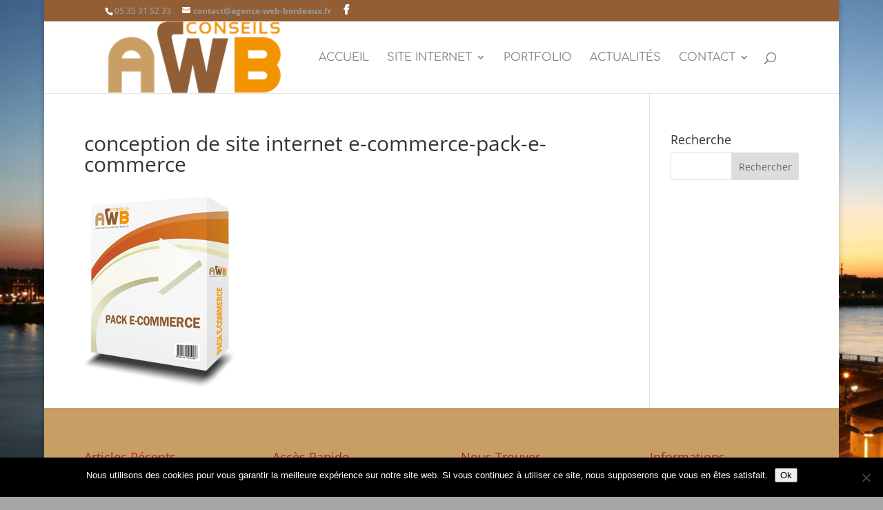

--- FILE ---
content_type: application/x-javascript
request_url: https://ssl.trk.buzzee.fr/w2lbuzzeetracking.js
body_size: 232452
content:

/*!
 * MACHINE A CAFE
 Piwik - Web Analytics
 *
 * JavaScript tracking client
 *
 * @link http://piwik.org
 * @source https://github.com/piwik/piwik/blob/master/js/piwik.js
 * @license http://piwik.org/free-software/bsd/ Simplified BSD (also in js/LICENSE.txt)
 */

// Refer to README.md for build instructions when minifying this file for distribution.

/*
 * Browser [In]Compatibility
 * - minimum required ECMAScript: ECMA-262, edition 3
 *
 * Incompatible with these (and earlier) versions of:
 * - IE4 - try..catch and for..in introduced in IE5
 * - IE5 - named anonymous functions, array.push, encodeURIComponent, decodeURIComponent, and getElementsByTagName introduced in IE5.5
 * - Firefox 1.0 and Netscape 8.x - FF1.5 adds array.indexOf, among other things
 * - Mozilla 1.7 and Netscape 6.x-7.x
 * - Netscape 4.8
 * - Opera 6 - Error object (and Presto) introduced in Opera 7
 * - Opera 7
 */

/*********************************************************
 * JSON - public domain reference implementation by Douglas Crockford
 * @version 2012-10-08
 * @link http://www.JSON.org/js.html
 ************************************************************/
/*jslint evil: true, regexp: false, bitwise: true*/
/*global JSON2:true */
/*members "", "\b", "\t", "\n", "\f", "\r", "\"", "\\", apply,
    call, charCodeAt, getUTCDate, getUTCFullYear, getUTCHours,
    getUTCMinutes, getUTCMonth, getUTCSeconds, hasOwnProperty, join,
    lastIndex, length, parse, prototype, push, replace, sort, slice, stringify,
    test, toJSON, toString, valueOf,
    objectToJSON
*/

// Create a JSON object only if one does not already exist. We create the
// methods in a closure to avoid creating global variables.

if (typeof JSON2 !== 'object') {
    JSON2 = {};
}

(function () {
    'use strict';

    function f(n) {
        // Format integers to have at least two digits.
        return n < 10 ? '0' + n : n;
    }

    function objectToJSON(value, key) {
        var objectType = Object.prototype.toString.apply(value);

        if (objectType === '[object Date]') {
            return isFinite(value.valueOf())
                ?  value.getUTCFullYear()     + '-' +
                    f(value.getUTCMonth() + 1) + '-' +
                    f(value.getUTCDate())      + 'T' +
                    f(value.getUTCHours())     + ':' +
                    f(value.getUTCMinutes())   + ':' +
                    f(value.getUTCSeconds())   + 'Z'
                : null;
        }

        if (objectType === '[object String]' ||
                objectType === '[object Number]' ||
                objectType === '[object Boolean]') {
            return value.valueOf();
        }

        if (objectType !== '[object Array]' &&
                typeof value.toJSON === 'function') {
            return value.toJSON(key);
        }

        return value;
    }

    var cx = new RegExp('[\u0000\u00ad\u0600-\u0604\u070f\u17b4\u17b5\u200c-\u200f\u2028-\u202f\u2060-\u206f\ufeff\ufff0-\uffff]', 'g'),
    // hack: workaround Snort false positive (sid 8443)
        pattern = '\\\\\\"\x00-\x1f\x7f-\x9f\u00ad\u0600-\u0604\u070f\u17b4\u17b5\u200c-\u200f\u2028-\u202f\u2060-\u206f\ufeff\ufff0-\uffff]',
        escapable = new RegExp('[' + pattern, 'g'),
        gap,
        indent,
        meta = {    // table of character substitutions
            '\b': '\\b',
            '\t': '\\t',
            '\n': '\\n',
            '\f': '\\f',
            '\r': '\\r',
            '"' : '\\"',
            '\\': '\\\\'
        },
        rep;

    function quote(string) {

// If the string contains no control characters, no quote characters, and no
// backslash characters, then we can safely slap some quotes around it.
// Otherwise we must also replace the offending characters with safe escape
// sequences.

        escapable.lastIndex = 0;

        return escapable.test(string) ? '"' + string.replace(escapable, function (a) {
            var c = meta[a];

            return typeof c === 'string'
                ? c
                : '\\u' + ('0000' + a.charCodeAt(0).toString(16)).slice(-4);
        }) + '"' : '"' + string + '"';
    }

    function str(key, holder) {

// Produce a string from holder[key].

        var i,          // The loop counter.
            k,          // The member key.
            v,          // The member value.
            length,
            mind = gap,
            partial,
            value = holder[key];

// If the value has a toJSON method, call it to obtain a replacement value.

        if (value && typeof value === 'object') {
            value = objectToJSON(value, key);
        }

// If we were called with a replacer function, then call the replacer to
// obtain a replacement value.

        if (typeof rep === 'function') {
            value = rep.call(holder, key, value);
        }

// What happens next depends on the value's type.

        switch (typeof value) {
        case 'string':
            return quote(value);

        case 'number':

// JSON numbers must be finite. Encode non-finite numbers as null.

            return isFinite(value) ? String(value) : 'null';

        case 'boolean':
        case 'null':

// If the value is a boolean or null, convert it to a string. Note:
// typeof null does not produce 'null'. The case is included here in
// the remote chance that this gets fixed someday.

            return String(value);

// If the type is 'object', we might be dealing with an object or an array or
// null.

        case 'object':

// Due to a specification blunder in ECMAScript, typeof null is 'object',
// so watch out for that case.

            if (!value) {
                return 'null';
            }

// Make an array to hold the partial results of stringifying this object value.

            gap += indent;
            partial = [];

// Is the value an array?

            if (Object.prototype.toString.apply(value) === '[object Array]') {

// The value is an array. Stringify every element. Use null as a placeholder
// for non-JSON values.

                length = value.length;
                for (i = 0; i < length; i += 1) {
                    partial[i] = str(i, value) || 'null';
                }

// Join all of the elements together, separated with commas, and wrap them in
// brackets.

                v = partial.length === 0
                    ? '[]'
                    : gap
                    ?  '[\n' + gap + partial.join(',\n' + gap) + '\n' + mind + ']'
                    : '[' + partial.join(',') + ']';
                gap = mind;

                return v;
            }

// If the replacer is an array, use it to select the members to be stringified.

            if (rep && typeof rep === 'object') {
                length = rep.length;
                for (i = 0; i < length; i += 1) {
                    if (typeof rep[i] === 'string') {
                        k = rep[i];
                        v = str(k, value);

                        if (v) {
                            partial.push(quote(k) + (gap ? ': ' : ':') + v);
                        }
                    }
                }
            } else {

// Otherwise, iterate through all of the keys in the object.

                for (k in value) {
                    if (Object.prototype.hasOwnProperty.call(value, k)) {
                        v = str(k, value);

                        if (v) {
                            partial.push(quote(k) + (gap ? ': ' : ':') + v);
                        }
                    }
                }
            }

// Join all of the member texts together, separated with commas,
// and wrap them in braces.

            v = partial.length === 0
                ? '{}'
                : gap
                ?  '{\n' + gap + partial.join(',\n' + gap) + '\n' + mind + '}'
                : '{' + partial.join(',') + '}';
            gap = mind;

            return v;
        }
    }

// If the JSON object does not yet have a stringify method, give it one.

    if (typeof JSON2.stringify !== 'function') {
        JSON2.stringify = function (value, replacer, space) {

// The stringify method takes a value and an optional replacer, and an optional
// space parameter, and returns a JSON text. The replacer can be a function
// that can replace values, or an array of strings that will select the keys.
// A default replacer method can be provided. Use of the space parameter can
// produce text that is more easily readable.

            var i;
            gap = '';
            indent = '';

// If the space parameter is a number, make an indent string containing that
// many spaces.

            if (typeof space === 'number') {
                for (i = 0; i < space; i += 1) {
                    indent += ' ';
                }

// If the space parameter is a string, it will be used as the indent string.

            } else if (typeof space === 'string') {
                indent = space;
            }

// If there is a replacer, it must be a function or an array.
// Otherwise, throw an error.

            rep = replacer;

            if (replacer && typeof replacer !== 'function' &&
                    (typeof replacer !== 'object' ||
                    typeof replacer.length !== 'number')) {
                throw new Error('JSON2.stringify');
            }

// Make a fake root object containing our value under the key of ''.
// Return the result of stringifying the value.

            return str('', {'': value});
        };
    }

// If the JSON object does not yet have a parse method, give it one.

    if (typeof JSON2.parse !== 'function') {
        JSON2.parse = function (text, reviver) {

// The parse method takes a text and an optional reviver function, and returns
// a JavaScript value if the text is a valid JSON text.

            var j;

            function walk(holder, key) {

// The walk method is used to recursively walk the resulting structure so
// that modifications can be made.

                var k, v, value = holder[key];

                if (value && typeof value === 'object') {
                    for (k in value) {
                        if (Object.prototype.hasOwnProperty.call(value, k)) {
                            v = walk(value, k);

                            if (v !== undefined) {
                                value[k] = v;
                            } else {
                                delete value[k];
                            }
                        }
                    }
                }

                return reviver.call(holder, key, value);
            }

// Parsing happens in four stages. In the first stage, we replace certain
// Unicode characters with escape sequences. JavaScript handles many characters
// incorrectly, either silently deleting them, or treating them as line endings.

            text = String(text);
            cx.lastIndex = 0;

            if (cx.test(text)) {
                text = text.replace(cx, function (a) {
                    return '\\u' +
                        ('0000' + a.charCodeAt(0).toString(16)).slice(-4);
                });
            }

// In the second stage, we run the text against regular expressions that look
// for non-JSON patterns. We are especially concerned with '()' and 'new'
// because they can cause invocation, and '=' because it can cause mutation.
// But just to be safe, we want to reject all unexpected forms.

// We split the second stage into 4 regexp operations in order to work around
// crippling inefficiencies in IE's and Safari's regexp engines. First we
// replace the JSON backslash pairs with '@' (a non-JSON character). Second, we
// replace all simple value tokens with ']' characters. Third, we delete all
// open brackets that follow a colon or comma or that begin the text. Finally,
// we look to see that the remaining characters are only whitespace or ']' or
// ',' or ':' or '{' or '}'. If that is so, then the text is safe for eval.

            if ((new RegExp('^[\\],:{}\\s]*$'))
                    .test(text.replace(new RegExp('\\\\(?:["\\\\/bfnrt]|u[0-9a-fA-F]{4})', 'g'), '@')
                        .replace(new RegExp('"[^"\\\\\n\r]*"|true|false|null|-?\\d+(?:\\.\\d*)?(?:[eE][+\\-]?\\d+)?', 'g'), ']')
                        .replace(new RegExp('(?:^|:|,)(?:\\s*\\[)+', 'g'), ''))) {

// In the third stage we use the eval function to compile the text into a
// JavaScript structure. The '{' operator is subject to a syntactic ambiguity
// in JavaScript: it can begin a block or an object literal. We wrap the text
// in parens to eliminate the ambiguity.

                j = eval('(' + text + ')');

// In the optional fourth stage, we recursively walk the new structure, passing
// each name/value pair to a reviver function for possible transformation.

                return typeof reviver === 'function'
                    ?  walk({'': j}, '')
                    : j;
            }

// If the text is not JSON parseable, then a SyntaxError is thrown.

            throw new SyntaxError('JSON2.parse');
        };
    }
}());
/************************************************************
 * end JSON
 ************************************************************/

/*jslint browser:true, plusplus:true, vars:true, nomen:true, evil:true */
/*global window */
/*global unescape */
/*global ActiveXObject */
/*members encodeURIComponent, decodeURIComponent, getElementsByTagName,
    shift, unshift,
    createElement, appendChild, characterSet, charset,
    addEventListener, attachEvent, removeEventListener, detachEvent, disableCookies,
    cookie, domain, readyState, documentElement, doScroll, title, text,
    location, top, document, referrer, parent, links, href, protocol, name, GearsFactory,
    performance, mozPerformance, msPerformance, webkitPerformance, timing, requestStart,
    responseEnd, event, which, button, srcElement, type, target,
    parentNode, tagName, hostname, className,
    userAgent, cookieEnabled, platform, mimeTypes, enabledPlugin, javaEnabled,
    XMLHttpRequest, ActiveXObject, open, setRequestHeader, onreadystatechange, send, readyState, status,
    getTime, getTimeAlias, setTime, toGMTString, getHours, getMinutes, getSeconds,
    toLowerCase, toUpperCase, charAt, indexOf, lastIndexOf, split, slice,
    onload, src,
    round, random,
    exec,
    res, width, height, devicePixelRatio,
    pdf, qt, realp, wma, dir, fla, java, gears, ag,
    hook, getHook, getVisitorId, getVisitorInfo, setTrackerUrl, appendToTrackingUrl, setSiteId,
    getAttributionInfo, getAttributionCampaignName, getAttributionCampaignKeyword,
    getAttributionReferrerTimestamp, getAttributionReferrerUrl,
    setCustomData, getCustomData,
    setCustomVariable, getCustomVariable, deleteCustomVariable,
    setDownloadExtensions, addDownloadExtensions,
    setDomains, setIgnoreClasses, setRequestMethod,
    setReferrerUrl, setCustomUrl, setAPIUrl, setDocumentTitle,
    setDownloadClasses, setLinkClasses,
    setCampaignNameKey, setCampaignKeywordKey,
    discardHashTag,
    setCookieNamePrefix, setCookieDomain, setCookiePath, setVisitorIdCookie,
    setVisitorCookieTimeout, setSessionCookieTimeout, setReferralCookieTimeout,
    setConversionAttributionFirstReferrer,
    disablePerformanceTracking, setGenerationTimeMs,
    doNotTrack, setDoNotTrack, msDoNotTrack,
    addListener, enableLinkTracking, setLinkTrackingTimer,
    setHeartBeatTimer, killFrame, redirectFile, setCountPreRendered,
    trackGoal, trackLink, trackPageView, trackSiteSearch, trackEvent,
    setEcommerceView, addEcommerceItem, trackEcommerceOrder, trackEcommerceCartUpdate,
    deleteCookies
 */
/*global _paq:true */
/*members push */
/*global Piwik:true */
/*members addPlugin, getTracker, getAsyncTracker */
/*global Piwik_Overlay_Client */
/*members initialize */
/*global define */
/*members amd */

// asynchronous tracker (or proxy)
if (typeof _paq !== 'object') {
    _paq = [];
}

var Piwik, piwik_log, piwik_track;

// W2L declarations ------------------
var pkBaseURL, PPRJ_ID, urlToTrack, buzzeeFullUrlMode, buzzeeTrackDomain, customConfigUrl, customUrl, ipTracking, customEmailParam,
    customCampaignParam, ignoreCookies, activeInfosCookies, urlInfosCookies, enableTrackingSameDomain, formTrackingItems, formFields, formBuzzeeFields, /*formTrackingMap = [],*/
	currentPageID = Math.floor(Math.random() * 10000000),
	buzzeeTraceMode = 0;

var buzzeeTrackingVersion = '2.6.2.03';  // prototype w2ltracking async library
var treeyearsinms = 3 * 365 * 8.64e7;
var lastTrackingParams = {};


urlTracker = ''; buzzeeTraceMode = false;
// end W2L declarations --------------

// Piwik singleton and namespace
if (typeof Piwik !== 'object') {
    Piwik = (function () {
        'use strict';

        /************************************************************
         * Private data
         ************************************************************/

        var expireDateTime,

            /* plugins */
            plugins = {},

            /* alias frequently used globals for added minification */
            documentAlias = document,
            navigatorAlias = navigator,
            screenAlias = screen,
            windowAlias = window,

            /* performance timing */
            performanceAlias = windowAlias.performance || windowAlias.mozPerformance || windowAlias.msPerformance || windowAlias.webkitPerformance,

            /* DOM Ready */
            hasLoaded = false,
            registeredOnLoadHandlers = [],

            /* encode */
            encodeWrapper = windowAlias.encodeURIComponent,

            /* decode */
            decodeWrapper = windowAlias.decodeURIComponent,

            /* urldecode */
            urldecode = unescape,

            /* asynchronous tracker */
            asyncTracker,

            /* iterator */
            iterator,

            /* local Piwik */
            Piwik;

        /************************************************************
         * Private methods
         ************************************************************/

        /*
         * Is property defined?
         */
        function isDefined(property) {
            // workaround https://github.com/douglascrockford/JSLint/commit/24f63ada2f9d7ad65afc90e6d949f631935c2480
            var propertyType = typeof property;

            return propertyType !== 'undefined';
        }

        /*
         * Is property a function?
         */
        function isFunction(property) {
            return typeof property === 'function';
        }

        /*
         * Is property an object?
         *
         * @return bool Returns true if property is null, an Object, or subclass of Object (i.e., an instanceof String, Date, etc.)
         */
        function isObject(property) {
            return typeof property === 'object';
        }

        /*
         * Is property a string?
         */
        function isString(property) {
            return typeof property === 'string' || property instanceof String;
        }

        /*
         * apply wrapper
         *
         * @param array parameterArray An array comprising either:
         *      [ 'methodName', optional_parameters ]
         * or:
         *      [ functionObject, optional_parameters ]
         */
        function apply() {
            var i, f, parameterArray;

            for (i = 0; i < arguments.length; i += 1) {
                parameterArray = arguments[i];
                f = parameterArray.shift();

                if (isString(f)) {
                    asyncTracker[f].apply(asyncTracker, parameterArray);
                } else {
                    f.apply(asyncTracker, parameterArray);
                }
            }
        }

        /*
         * Cross-browser helper function to add event handler
         */
        function addEventListener(element, eventType, eventHandler, useCapture) {
            if (element.addEventListener) {
                element.addEventListener(eventType, eventHandler, useCapture);

                return true;
            }

            if (element.attachEvent) {
                return element.attachEvent('on' + eventType, eventHandler);
            }

            element['on' + eventType] = eventHandler;
        }

        /*
         * Call plugin hook methods
         */
        function executePluginMethod(methodName, callback) {
            var result = '',
                i,
                pluginMethod;

            for (i in plugins) {
                if (Object.prototype.hasOwnProperty.call(plugins, i)) {
                    pluginMethod = plugins[i][methodName];

                    if (isFunction(pluginMethod)) {
                        result += pluginMethod(callback);
                    }
                }
            }

            return result;
        }

        /*
         * Handle beforeunload event
         *
         * Subject to Safari's "Runaway JavaScript Timer" and
         * Chrome V8 extension that terminates JS that exhibits
         * "slow unload", i.e., calling getTime() > 1000 times
         */
        function beforeUnloadHandler() {
            var now;

            executePluginMethod('unload');

            /*
             * Delay/pause (blocks UI)
             */
            if (expireDateTime) {
                // the things we do for backwards compatibility...
                // in ECMA-262 5th ed., we could simply use:
                //     while (Date.now() < expireDateTime) { }
                do {
                    now = new Date();
                } while (now.getTimeAlias() < expireDateTime);
            }
        }

        /*
         * Handler for onload event
         */
        function loadHandler() {
            var i;

            if (!hasLoaded) {
                hasLoaded = true;
                executePluginMethod('load');
                for (i = 0; i < registeredOnLoadHandlers.length; i++) {
                    registeredOnLoadHandlers[i]();
                }
            }

            return true;
        }

        /*
         * Add onload or DOM ready handler
         */
        function addReadyListener() {
            var _timer;

            if (documentAlias.addEventListener) {
                addEventListener(documentAlias, 'DOMContentLoaded', function ready() {
                    documentAlias.removeEventListener('DOMContentLoaded', ready, false);
                    loadHandler();
                });
            } else if (documentAlias.attachEvent) {
                documentAlias.attachEvent('onreadystatechange', function ready() {
                    if (documentAlias.readyState === 'complete') {
                        documentAlias.detachEvent('onreadystatechange', ready);
                        loadHandler();
                    }
                });

                if (documentAlias.documentElement.doScroll && windowAlias === windowAlias.top) {
                    (function ready() {
                        if (!hasLoaded) {
                            try {
                                documentAlias.documentElement.doScroll('left');
                            } catch (error) {
                                setTimeout(ready, 0);

                                return;
                            }
                            loadHandler();
                        }
                    }());
                }
            }

            // sniff for older WebKit versions
            if ((new RegExp('WebKit')).test(navigatorAlias.userAgent)) {
                _timer = setInterval(function () {
                    if (hasLoaded || /loaded|complete/.test(documentAlias.readyState)) {
                        clearInterval(_timer);
                        loadHandler();
                    }
                }, 10);
            }

            // fallback
            addEventListener(windowAlias, 'load', loadHandler, false);
        }

        /*
         * Load JavaScript file (asynchronously)
         */
        function loadScript(src, onLoad) {
            var script = documentAlias.createElement('script');

            script.type = 'text/javascript';
            script.src = src;

            if (script.readyState) {
                script.onreadystatechange = function () {
                    var state = this.readyState;

                    if (state === 'loaded' || state === 'complete') {
                        script.onreadystatechange = null;
                        onLoad();
                    }
                };
            } else {
                script.onload = onLoad;
            }

            documentAlias.getElementsByTagName('head')[0].appendChild(script);
        }

        /*
         * Get page referrer
         */
        function getReferrer() {
            var referrer = '';

            try {
                referrer = windowAlias.top.document.referrer;
            } catch (e) {
                if (windowAlias.parent) {
                    try {
                        referrer = windowAlias.parent.document.referrer;
                    } catch (e2) {
                        referrer = '';
                    }
                }
            }

            if (referrer === '') {
                referrer = documentAlias.referrer;
            }

            return referrer;
        }

        /*
         * Extract scheme/protocol from URL
         */
        function getProtocolScheme(url) {
            var e = new RegExp('^([a-z]+):'),
                matches = e.exec(url);

            return matches ? matches[1] : null;
        }

        /*
         * Extract hostname from URL
         */
        function getHostName(url) {
            // scheme : // [username [: password] @] hostame [: port] [/ [path] [? query] [# fragment]]
            var e = new RegExp('^(?:(?:https?|ftp):)/*(?:[^@]+@)?([^:/#]+)'),
                matches = e.exec(url);

            return matches ? matches[1] : url;
        }

        /*
         * Extract parameter from URL
         */
        function getParameter(url, name, ic) {  // SJ 28/09/2014 ic = insensitive case 
            if (!ic) ic = "";
            if (ic == true) ic = "i";
            var regexSearch = "[\\?&#]" + name + "=([^&#]*)";
            var regex = new RegExp(regexSearch, ic);
            var results = regex.exec(url);
            return results ? unescape/*decodeWrapper*/(results[1]) : '';
        }

        /*
         * UTF-8 encoding
         */
        function utf8_encode(argString) {
            return urldecode(encodeWrapper(argString));
        }

        /************************************************************
         * sha1
         * - based on sha1 from http://phpjs.org/functions/sha1:512 (MIT / GPL v2)
         ************************************************************/

        function sha1(str) {
            // +   original by: Webtoolkit.info (http://www.webtoolkit.info/)
            // + namespaced by: Michael White (http://getsprink.com)
            // +      input by: Brett Zamir (http://brett-zamir.me)
            // +   improved by: Kevin van Zonneveld (http://kevin.vanzonneveld.net)
            // +   jslinted by: Anthon Pang (http://piwik.org)

            var
                rotate_left = function (n, s) {
                    return (n << s) | (n >>> (32 - s));
                },

                cvt_hex = function (val) {
                    var strout = '',
                        i,
                        v;

                    for (i = 7; i >= 0; i--) {
                        v = (val >>> (i * 4)) & 0x0f;
                        strout += v.toString(16);
                    }

                    return strout;
                },

                blockstart,
                i,
                j,
                W = [],
                H0 = 0x67452301,
                H1 = 0xEFCDAB89,
                H2 = 0x98BADCFE,
                H3 = 0x10325476,
                H4 = 0xC3D2E1F0,
                A,
                B,
                C,
                D,
                E,
                temp,
                str_len,
                word_array = [];

            str = utf8_encode(str);
            str_len = str.length;

            for (i = 0; i < str_len - 3; i += 4) {
                j = str.charCodeAt(i) << 24 | str.charCodeAt(i + 1) << 16 |
                    str.charCodeAt(i + 2) << 8 | str.charCodeAt(i + 3);
                word_array.push(j);
            }

            switch (str_len & 3) {
            case 0:
                i = 0x080000000;
                break;
            case 1:
                i = str.charCodeAt(str_len - 1) << 24 | 0x0800000;
                break;
            case 2:
                i = str.charCodeAt(str_len - 2) << 24 | str.charCodeAt(str_len - 1) << 16 | 0x08000;
                break;
            case 3:
                i = str.charCodeAt(str_len - 3) << 24 | str.charCodeAt(str_len - 2) << 16 | str.charCodeAt(str_len - 1) << 8 | 0x80;
                break;
            }

            word_array.push(i);

            while ((word_array.length & 15) !== 14) {
                word_array.push(0);
            }

            word_array.push(str_len >>> 29);
            word_array.push((str_len << 3) & 0x0ffffffff);

            for (blockstart = 0; blockstart < word_array.length; blockstart += 16) {
                for (i = 0; i < 16; i++) {
                    W[i] = word_array[blockstart + i];
                }

                for (i = 16; i <= 79; i++) {
                    W[i] = rotate_left(W[i - 3] ^ W[i - 8] ^ W[i - 14] ^ W[i - 16], 1);
                }

                A = H0;
                B = H1;
                C = H2;
                D = H3;
                E = H4;

                for (i = 0; i <= 19; i++) {
                    temp = (rotate_left(A, 5) + ((B & C) | (~B & D)) + E + W[i] + 0x5A827999) & 0x0ffffffff;
                    E = D;
                    D = C;
                    C = rotate_left(B, 30);
                    B = A;
                    A = temp;
                }

                for (i = 20; i <= 39; i++) {
                    temp = (rotate_left(A, 5) + (B ^ C ^ D) + E + W[i] + 0x6ED9EBA1) & 0x0ffffffff;
                    E = D;
                    D = C;
                    C = rotate_left(B, 30);
                    B = A;
                    A = temp;
                }

                for (i = 40; i <= 59; i++) {
                    temp = (rotate_left(A, 5) + ((B & C) | (B & D) | (C & D)) + E + W[i] + 0x8F1BBCDC) & 0x0ffffffff;
                    E = D;
                    D = C;
                    C = rotate_left(B, 30);
                    B = A;
                    A = temp;
                }

                for (i = 60; i <= 79; i++) {
                    temp = (rotate_left(A, 5) + (B ^ C ^ D) + E + W[i] + 0xCA62C1D6) & 0x0ffffffff;
                    E = D;
                    D = C;
                    C = rotate_left(B, 30);
                    B = A;
                    A = temp;
                }

                H0 = (H0 + A) & 0x0ffffffff;
                H1 = (H1 + B) & 0x0ffffffff;
                H2 = (H2 + C) & 0x0ffffffff;
                H3 = (H3 + D) & 0x0ffffffff;
                H4 = (H4 + E) & 0x0ffffffff;
            }

            temp = cvt_hex(H0) + cvt_hex(H1) + cvt_hex(H2) + cvt_hex(H3) + cvt_hex(H4);

            return temp.toLowerCase();
        }

        /************************************************************
         * end sha1
         ************************************************************/

        /*
         * Fix-up URL when page rendered from search engine cache or translated page
         */
        function urlFixup(hostName, href, referrer) {
            if (hostName === 'translate.googleusercontent.com') {       // Google
                if (referrer === '') {
                    referrer = href;
                }

                href = getParameter(href, 'u');
                hostName = getHostName(href);
            } else if (hostName === 'cc.bingj.com' ||                   // Bing
                    hostName === 'webcache.googleusercontent.com' ||    // Google
                    hostName.slice(0, 5) === '74.6.') {                 // Yahoo (via Inktomi 74.6.0.0/16)
                href = documentAlias.links[0].href;
                hostName = getHostName(href);
            }

            return [hostName, href, referrer];
        }

        /*
         * Fix-up domain
         */
        function domainFixup(domain) {
            var dl = domain.length;

            // remove trailing '.'
            if (domain.charAt(--dl) === '.') {
                domain = domain.slice(0, dl);
            }

            // remove leading '*'
            if (domain.slice(0, 2) === '*.') {
                domain = domain.slice(1);
            }

            return domain;
        }

        /*
         * Title fixup
         */
        function titleFixup(title) {
            title = title && title.text ? title.text : title;

            if (!isString(title)) {
                var tmp = documentAlias.getElementsByTagName('title');

                if (tmp && isDefined(tmp[0])) {
                    title = tmp[0].text;
                }
            }

            return title;
        }

        /************************************************************
         * Page Overlay
         ************************************************************/

        function getPiwikUrlForOverlay(trackerUrl, apiUrl) {
            if (apiUrl) {
                return apiUrl;
            }

            if (trackerUrl.slice(-9) === 'piwik.php') {
                trackerUrl = trackerUrl.slice(0, trackerUrl.length - 9);
            }

            return trackerUrl;
        }

        /*
         * Check whether this is a page overlay session
         *
         * @return boolean
         *
         * {@internal side-effect: modifies window.name }}
         */
        function isOverlaySession(configTrackerSiteId) {
            var windowName = 'Piwik_Overlay';

            // check whether we were redirected from the piwik overlay plugin
            var referrerRegExp = new RegExp('index\\.php\\?module=Overlay&action=startOverlaySession'
                               + '&idsite=([0-9]+)&period=([^&]+)&date=([^&]+)$');

            var match = referrerRegExp.exec(documentAlias.referrer);

            if (match) {
                // check idsite
                var idsite = match[1];

                if (idsite !== String(configTrackerSiteId)) {
                    return false;
                }

                // store overlay session info in window name
                var period = match[2],
                    date = match[3];

                windowAlias.name = windowName + '###' + period + '###' + date;
            }

            // retrieve and check data from window name
            var windowNameParts = windowAlias.name.split('###');

            return windowNameParts.length === 3 && windowNameParts[0] === windowName;
        }

        /*
         * Inject the script needed for page overlay
         */
        function injectOverlayScripts(configTrackerUrl, configApiUrl, configTrackerSiteId) {
            var windowNameParts = windowAlias.name.split('###'),
                period = windowNameParts[1],
                date = windowNameParts[2],
                piwikUrl = getPiwikUrlForOverlay(configTrackerUrl, configApiUrl);

            loadScript(
                piwikUrl + 'plugins/Overlay/client/client.js?v=1',
                function () {
                    Piwik_Overlay_Client.initialize(piwikUrl, configTrackerSiteId, period, date);
                }
            );
        }
		
		function isInsideAnIframe () {
            var frameElement;

            try {
                // If the parent window has another origin, then accessing frameElement
                // throws an Error in IE. see issue #10105.
                frameElement = windowAlias.frameElement;
            } catch(e) {
                // When there was an Error, then we know we are inside an iframe.
                return true;
            }

            if (isDefined(frameElement)) {
                return (frameElement && String(frameElement.nodeName).toLowerCase() === 'iframe') ? true : false;
            }

            try {
                return windowAlias.self !== windowAlias.top;
            } catch (e2) {
                return true;
            }
        }

        /************************************************************
         * End Page Overlay
         ************************************************************/

        /*
         * Piwik Tracker class
         *
         * trackerUrl and trackerSiteId are optional arguments to the constructor
         *
         * See: Tracker.setTrackerUrl() and Tracker.setSiteId()
         */
        function Tracker(trackerUrl, siteId) {

            /************************************************************
             * Private members
             ************************************************************/

            var
/*<DEBUG>*/
                /*
                 * registered test hooks
                 */
                registeredHooks = {},
				pushedNodes = [],
/*</DEBUG>*/

                // Current URL and Referrer URL
                locationArray = urlFixup(documentAlias.domain, windowAlias.location.href, getReferrer()),
                domainAlias = domainFixup(locationArray[0]),
                locationHrefAlias = locationArray[1],
                configReferrerUrl = locationArray[2],

                // Request method (GET or POST)
                configRequestMethod = 'GET',

                // Tracker URL
                configTrackerUrl = trackerUrl || '',

                // API URL (only set if it differs from the Tracker URL)
                configApiUrl = '',

                // This string is appended to the Tracker URL Request (eg. to send data that is not handled by the existin setters/getters)
                configAppendToTrackingUrl = '',

                // Site ID
                configTrackerSiteId = siteId || '',

                // Document URL
                configCustomUrl,
                
                // Document URL - DelosLabs back compatibility with old versions of piwik - SJ
                configUrl = documentAlias.location.href,

                // Document title
                configTitle = documentAlias.title,

                // Extensions to be treated as download links
                configDownloadExtensions = '7z|aac|apk|ar[cj]|as[fx]|avi|bin|csv|deb|dmg|docx?|exe|flv|gif|gz|gzip|hqx|jar|jpe?g|js|mp(2|3|4|e?g)|mov(ie)?|ms[ip]|od[bfgpst]|og[gv]|pdf|phps|png|pptx?|qtm?|ra[mr]?|rpm|sea|sit|tar|t?bz2?|tgz|torrent|txt|wav|wm[av]|wpd||xlsx?|xml|z|zip',

                // Hosts or alias(es) to not treat as outlinks
                configHostsAlias = [domainAlias],

                // HTML anchor element classes to not track
                configIgnoreClasses = [],

                // HTML anchor element classes to treat as downloads
                configDownloadClasses = [],

                // HTML anchor element classes to treat at outlinks
                configLinkClasses = [],

                // Maximum delay to wait for web bug image to be fetched (in milliseconds)
                configTrackerPause = 500,

                // Minimum visit time after initial page view (in milliseconds)
                configMinimumVisitTime,

                // Recurring heart beat after initial ping (in milliseconds)
                // SJ 09242017 w2l : set timer interval to 10000
                configHeartBeatTimer = 10000,
				
				// Recurring heart beat after initial ping (in milliseconds)
                configHeartBeatDelay,
				
				// whether requireConsent() was called or not
                configConsentRequired = false,

                // we always have the concept of consent. by default consent is assumed unless the end user removes it,
                // or unless a matomo user explicitly requires consent (via requireConsent())
				// SJ 20181228 : consent set at true by default
                configHasConsent = true, // initialized below
				
                // alias to circumvent circular function dependency (JSLint requires this)
                heartBeatPingIfActivityAlias,

				// Guard against installing the activity tracker more than once per Tracker instance
                heartBeatSetUp = false,

                // bool used to detect whether this browser window had focus at least once. So far we cannot really
                // detect this 100% correct for an iframe so whenever Piwik is loaded inside an iframe we presume
                // the window had focus at least once.
                hadWindowFocusAtLeastOnce = isInsideAnIframe(),

                // Timestamp of last tracker request sent to Piwik
                lastTrackerRequestTime = null,

                // Handle to the current heart beat timeout
                heartBeatTimeout,

                // Disallow hash tags in URL
                configDiscardHashTag,

                // Custom data
                configCustomData,

                // Campaign names
                configCampaignNameParameters = [ 'pk_campaign', 'piwik_campaign', 'utm_campaign', 'utm_source', 'utm_medium' ],

                // Campaign keywords
                configCampaignKeywordParameters = [ 'pk_kwd', 'piwik_kwd', 'utm_term' ],

                // First-party cookie name prefix
                configCookieNamePrefix = '_pk_',

                // First-party cookie domain
                // User agent defaults to origin hostname
                configCookieDomain,

                // First-party cookie path
                // Default is user agent defined.
                configCookiePath,

                // Cookies are disabled
                configCookiesDisabled = false,

                // Do Not Track
                configDoNotTrack,

                // Count sites which are pre-rendered
                configCountPreRendered,

                // Do we attribute the conversion to the first referrer or the most recent referrer?
                configConversionAttributionFirstReferrer,

                // Life of the visitor cookie (in milliseconds)
                configVisitorCookieTimeout = 63072000000, // 2 years

                // Life of the session cookie (in milliseconds)
                configSessionCookieTimeout = 1800000, // 30 minutes

                // Life of the referral cookie (in milliseconds)
                configReferralCookieTimeout = 15768000000, // 6 months

                // Is performance tracking enabled
                configPerformanceTrackingEnabled = true,

                // Generation time set from the server
                configPerformanceGenerationTime = 0,

                // Custom Variables read from cookie, scope "visit"
                customVariables = false,

                // Custom Variables, scope "page"
                customVariablesPage = {},

                // Custom Variables, scope "event"
                customVariablesEvent = {},

                // Custom Variables names and values are each truncated before being sent in the request or recorded in the cookie
                customVariableMaximumLength = 200,

                // Ecommerce items
                ecommerceItems = {},

                // Browser features via client-side data collection
                browserFeatures = {},

                // Guard against installing the link tracker more than once per Tracker instance
                linkTrackingInstalled = false,

                // Guard against installing the activity tracker more than once per Tracker instance
                activityTrackingInstalled = false,

                // Last activity timestamp
                lastActivityTime,

                // Internal state of the pseudo click handler
                lastButton,
                lastTarget,

                // Hash function
                hash = sha1,

                // Domain hash value
                domainHash,

                // Visitor UUID
                visitorUUID,
                
                // Buzzee W2L : dernier url produite par le tracker
                w2lDebugInfos = {},
                formTrackingMap = [],
                w2lFormParams = {forms:[]};
                /* 
                    {forms: [
                        {
                            formName: 'FormSelectionProduct',
                            elements: [
                                { elementId: 'category_selection', elementType: 'radio', expectedValue: '2', tracking_url_name : 'user_have_preference_for_apple' },    
                                { elementId: 'product_selection', elementType: 'input', expectedValue: 'iphone', tracking_url_name : 'user_choosed_iphone' }
                            ]
                        },
                        {
                            formName: '.....',
                            elements: [
                                ....
                            ]
                        }
                    ]}
                */

            /*
             * Set cookie value
             */
            function setCookie(cookieName, value, msToExpire, path, domain, secure) {
                if (configCookiesDisabled) {
                    return;
                }

                var expiryDate;

                // relative time to expire in milliseconds
                if (msToExpire) {
                    expiryDate = new Date();
                    expiryDate.setTime(expiryDate.getTime() + msToExpire);
                }

                documentAlias.cookie = cookieName + '=' + encodeWrapper(value) +
                    (msToExpire ? ';expires=' + expiryDate.toGMTString() : '') +
                    ';path=' + (path || '/') +
                    (domain ? ';domain=' + domain : '') +
                    (secure ? ';secure' : '');
            }

            /*
             * Get cookie value
             */
            function getCookie(cookieName) {
                if (configCookiesDisabled) {
                    return 0;
                }

                var cookiePattern = new RegExp('(^|;)[ ]*' + cookieName + '=([^;]*)'),
                    cookieMatch = cookiePattern.exec(documentAlias.cookie);

                return cookieMatch ? decodeWrapper(cookieMatch[2]) : 0;
            }

            /*
             * Removes hash tag from the URL
             *
             * URLs are purified before being recorded in the cookie,
             * or before being sent as GET parameters
             */
            function purify(url) {
                var targetPattern;

                if (configDiscardHashTag) {
                    targetPattern = new RegExp('#.*');

                    return url.replace(targetPattern, '');
                }

                return url;
            }

            /*
             * Resolve relative reference
             *
             * Note: not as described in rfc3986 section 5.2
             */
            function resolveRelativeReference(baseUrl, url) {
                var protocol = getProtocolScheme(url),
                    i;

                if (protocol) {
                    return url;
                }

                if (url.slice(0, 1) === '/') {
                    return getProtocolScheme(baseUrl) + '://' + getHostName(baseUrl) + url;
                }

                baseUrl = purify(baseUrl);

                i = baseUrl.indexOf('?');
                if (i >= 0) {
                    baseUrl = baseUrl.slice(0, i);
                }

                i = baseUrl.lastIndexOf('/');
                if (i !== baseUrl.length - 1) {
                    baseUrl = baseUrl.slice(0, i + 1);
                }

                return baseUrl + url;
            }

            /*
             * Is the host local? (i.e., not an outlink)
             */
            function isSiteHostName(hostName) {
                var i,
                    alias,
                    offset;

                for (i = 0; i < configHostsAlias.length; i++) {
                    alias = domainFixup(configHostsAlias[i].toLowerCase());

                    if (hostName === alias) {
                        return true;
                    }

                    if (alias.slice(0, 1) === '.') {
                        if (hostName === alias.slice(1)) {
                            return true;
                        }

                        offset = hostName.length - alias.length;

                        if ((offset > 0) && (hostName.slice(offset) === alias)) {
                            return true;
                        }
                    }
                }

                return false;
            }


            /*
             * Send image request to Piwik server using GET.
             * The infamous web bug (or beacon) is a transparent, single pixel (1x1) image
             */
            function getImage(request) {
                buzzeeTrace('---> getImage function');
                var image = new Image(1, 1);
				pushedNodes.push(image);
                
                image.onload = function () {
                    iterator = 0; // To avoid JSLint warning of empty block
                };
                //image.src = configTrackerUrl + (configTrackerUrl.indexOf('?') < 0 ? '?' : '&') + request;
                
                // memo des params url
                // TODO : Attention, il faut plut�t extraire search � partir de l'argument request ?...
                var search = window.location.search, tmpSearch, parts = "";
                if (customConfigUrl && customConfigUrl != "") {
                    parts = customConfigUrl.split('?');
                    if (parts.length > 1) { 
                        search = parts[1];
                    }
                }
                if (search.indexOf("?") == 0) {
                    search = search.slice(1, search.length);
                }
                var regexEmail = /[\\?&#]EMAIL=([^&#]*)/ig;
                tmpSearch = '?' + search; // ? pour que l'expression r�guli�re fonctionne sur la partie param�tres
                tmpSearch = tmpSearch.replace(regexEmail, "");  // suppression du param initial email car deja captured et sera reinjecte dans getImage()
                if (tmpSearch.indexOf("?") == 0) {
                    search = tmpSearch.slice(1, tmpSearch.length);
                }
                else
                {
                    search = tmpSearch;
                }
                // r�encoding en iso 8859-1 si les params sont arriv�s encod�s en utf-8
                var charSet = documentAlias.characterSet || documentAlias.charset;
                if (!charSet || charSet.toLowerCase() === 'utf-8') {
                    tmpSearch = search.split('&');
                    search = '';
                    for (var i = 0; i < tmpSearch.length; i++) {
                        if (tmpSearch[i] != '') {
                            var kv = tmpSearch[i].split('=');
                            search += '&' + kv[0] + '=' + escape(decodeURI(kv[1]));
                        }
                    }
                }
                
                // Validation de pkBaseURL
                var posDelosDll = pkBaseURL.indexOf('Delos.dll');
                if (posDelosDll == -1) {
                // il faut reinserer DelosBin/Delos.dll dans le path de l'url
                    var posServePage = pkBaseURL.lastIndexOf('/ServePage');
                    pkBaseURL = pkBaseURL.substring(0, posServePage) + '/DelosBin/Delos.dll/ServePage' +
                    pkBaseURL.substring(posServePage + 10, pkBaseURL.length);
                }
                var imgsrc = pkBaseURL + '?' + /*request + '&' +*/ configCustomData['buzzee'];
                if (configCustomData['email']) {
                    imgsrc = imgsrc + '&' + configCustomData['email'];
                }
                
                if (configCustomData['buzzeeTechDatas']) {
                    imgsrc = imgsrc + configCustomData['buzzeeTechDatas'];
                }
				
				if (configCustomData['HEARTBEAT']) {
                    imgsrc = imgsrc + '&HEARTBEAT=' + configCustomData['HEARTBEAT'];
                }
				if (configCustomData['CURRENT_PAGE_ID']) {
                    imgsrc = imgsrc + '&CURRENT_PAGE_ID=' + configCustomData['CURRENT_PAGE_ID'];
                }
                
                // Ajout des parametres url initiaux (1.7.1.3)
                if (search != '') {
                    if (search.indexOf('&') != 0) {
                        imgsrc = imgsrc + '&';
                    }
                    imgsrc = imgsrc + search; // TODO VERIF ?
                }
                
                // version 1.6.23 : ajout du param�tre ignoreCookies=1 (correction 1.7.1.1 : pas de IgnoreCookies qd IPTracking=1)
                if (ipTracking != true) {
                    // v�rifier si le param existe d�j� dans l'url
                    if ( getParameter(imgsrc, 'IgnoreCookies', true) == '' ) {
                        imgsrc = imgsrc + '&IgnoreCookies=1';
                    }
                }

                // Track si referrer ?
                /*if (w2lDebugInfos.referrer && (w2lDebugInfos.referrer != '')) {
                    var imageReferrer = new Image(1, 1);
                    imageReferrer.onload = function () {
                        iterator = 0; // To avoid JSLint warning of empty block
                    };
                    imageReferrer.src = imgsrc + '&URL=' + w2lDebugInfos.referrer;
                    //setTimeout(function() {}, 2000); // wait for 2 sec
                }*/
                // Track si campaign - TODO
                if (w2lDebugInfos.campaign && (w2lDebugInfos.campaign != '')) {
                    var imageCampaign = new Image(1, 1);
                    imageCampaign.onload = function () {
                        iterator = 0; // To avoid JSLint warning of empty block
                    };
                    imageCampaign.src = imgsrc + '&URL=Campaign'; //_' + w2lDebugInfos.campaign;
                    buzzeeTrace('track Campaign: ' + imgsrc + '&URL=Campaign');
                }
                else if (configCustomData['buzzeeTechDatas'] != '') {   // si pas Campaign, alors first visit ?
                    //var imageFirstVisit = new Image(1, 1);
                    //imageFirstVisit.onload = function () {
                    //    iterator = 0; // To avoid JSLint warning of empty block
                    //};
                    // &formBuzzeeFields transmet les champs normalis�s Buzzee, pour que le contact puisse être cr�� d�s le premier track (si firstvisit passe en premier)
                    //imageFirstVisit.src = imgsrc + '&URL=firstvisit' + '&referrer=' + w2lDebugInfos.referrer + '&' + formBuzzeeFields;
                    //buzzeeTrace('track firstvisit: ' + imgsrc + '&URL=firstvisit' + '&referrer=' + w2lDebugInfos.referrer);
                };

                // Url
                imgsrc = imgsrc + '&URL=' + request;  
                // Duration
                if (configCustomData['DURATION']) {
                    imgsrc = imgsrc + '&DURATION=' + configCustomData['DURATION'];
                };
                if (configCustomData['VISIT_DURATION']) {
                    imgsrc = imgsrc + '&VISIT_DURATION=' + configCustomData['VISIT_DURATION'];
                }

                // Ici chuncker
                w2lDebugInfos.sendedW2LUrl = imgsrc;

                // champs de formulaire � ajouter ?
                if ((formFields != undefined) && (formFields != '')) {

                    // Check si besoin de request chunks
                    var chunksNeeded = (formFields.length > 2048);
                    var formFieldsChunks = [];
                    if (chunksNeeded == true) {
                        formFieldsChunks = formFields.split('&');
                        buzzeeTrace('formFields too long (' + formFields.length + ') - 2048 max. Chunks progress...')
                    
                        var currentChunkSize = formFields.length;
                        while (formFieldsChunks.length > 0) {
                            var currentChunk = '';
                            do {
                                currentChunk += '&' + formFieldsChunks.shift();
                            }
                            while ((formFieldsChunks.length > 0) && (currentChunk.length < 2048))
                         
                            var currentImage = new Image(1, 1);
                            currentImage.src = imgsrc + '&' + currentChunk;
                            buzzeeTrace('track (formFields - chunk): ' + currentChunk);
                            currentChunk = '';
                        }
                    }
                    else
                    {
                        imgsrc = imgsrc + '&' + formFields;
                        image.src = imgsrc;
                        buzzeeTrace('track (formFields) : ' + imgsrc);
                    }
                }
                else // pas de champs de formulaire
                {
                    image.src = imgsrc;
                    buzzeeTrace('track : ' + imgsrc);
                }
            }

            /*
             * POST request to Piwik server using XMLHttpRequest.
             */
            function sendXmlHttpRequest(request) {
                try {
                    // we use the progid Microsoft.XMLHTTP because
                    // IE5.5 included MSXML 2.5; the progid MSXML2.XMLHTTP
                    // is pinned to MSXML2.XMLHTTP.3.0
                    var xhr = windowAlias.XMLHttpRequest
                        ? new windowAlias.XMLHttpRequest()
                        : windowAlias.ActiveXObject
                        ? new ActiveXObject('Microsoft.XMLHTTP')
                        : null;

                    xhr.open('POST', configTrackerUrl, true);

                    // fallback on error
                    xhr.onreadystatechange = function () {
                        if (this.readyState === 4 && this.status !== 200) {
                            getImage(request);
                        }
                    };

                    // see XMLHttpRequest Level 2 spec, section 4.7.2 for invalid headers
                    // @link http://dvcs.w3.org/hg/xhr/raw-file/tip/Overview.html
                    xhr.setRequestHeader('Content-Type', 'application/x-www-form-urlencoded; charset=UTF-8');

                    xhr.send(request);
                } catch (e) {
                    // fallback
                    getImage(request);
                }
            }

            /*
             * Send request
             */
            function sendRequest(request, delay) {
                var now = new Date();

                if (!configDoNotTrack) {
                    if (configRequestMethod === 'POST') {
                        sendXmlHttpRequest(request);
                    } else {
                        getImage(request);
                    }

                    expireDateTime = now.getTime() + delay;
                }
            }
			
			// SJ 20181228 - HEARTBEAT functionnality merged with actual Piwik / Matomo js source
			/*
             * Sets up the heart beat timeout.
             */
            function heartBeatUp(delay) {
                if (heartBeatTimeout
                    || !configHeartBeatDelay
                    || !configHasConsent
                ) {
                    return;
                }

                heartBeatTimeout = setTimeout(function heartBeat() {
					console.log('heartBeat running');
                    heartBeatTimeout = null;

                    if (!hadWindowFocusAtLeastOnce) {
                        // if browser does not support .hasFocus (eg IE5), we assume that the window has focus.
                        hadWindowFocusAtLeastOnce = (!documentAlias.hasFocus || documentAlias.hasFocus());
						console.log('function heartBeat() - Window Focus ? : ' + hadWindowFocusAtLeastOnce);
                    }

                    if (!hadWindowFocusAtLeastOnce) {
                        // only send a ping if the tab actually had focus at least once. For example do not send a ping
                        // if window was opened via "right click => open in new window" and never had focus see #9504
						console.log('not hadWindowFocusAtLeastOnce : heartBeatUp again...');
                        heartBeatUp(configHeartBeatDelay);
                        return;
                    }
					
                    if (heartBeatPingIfActivityAlias()) {
						console.log('Beat : heartBeatPingIfActivityAlias');
                        return;
                    }

					console.log('Replay heartBeat()');
                    var now = new Date(),
                        heartBeatDelay = configHeartBeatDelay - (now.getTime() - lastTrackerRequestTime);
                    // sanity check
                    heartBeatDelay = Math.min(configHeartBeatDelay, heartBeatDelay);
                    heartBeatUp(heartBeatDelay);
                }, delay || configHeartBeatDelay);
            }

            /*
             * Removes the heart beat timeout.
             */
            function heartBeatDown() {
				console.log('heartBeat Down');
                if (!heartBeatTimeout) {
                    return;
                }

                clearTimeout(heartBeatTimeout);
                heartBeatTimeout = null;
            }

            function heartBeatOnFocus() {
				console.log('Beat up on Focus');
				
                hadWindowFocusAtLeastOnce = true;

                // since it's possible for a user to come back to a tab after several hours or more, we try to send
                // a ping if the page is active. (after the ping is sent, the heart beat timeout will be set)
                if (heartBeatPingIfActivityAlias()) {
                    return;
                }

                heartBeatUp();
            }

            function heartBeatOnBlur() {
				console.log('DESACTIVATED - Beat down on Blur');
				
                heartBeatDown();
            }

            /*
             * Setup event handlers and timeout for initial heart beat.
             */
            function setUpHeartBeat() {
				console.log('setUpHeartBeat');
                if (heartBeatSetUp
                    || !configHeartBeatDelay
                ) {
                    return;
                }

                heartBeatSetUp = true;

                addEventListener(windowAlias, 'focus', heartBeatOnFocus);
                addEventListener(windowAlias, 'blur', heartBeatOnBlur);

                heartBeatUp();
            }

            /*
             * Get cookie name with prefix and domain hash
             */
            function getCookieName(baseName) {
                // NOTE: If the cookie name is changed, we must also update the PiwikTracker.php which
                // will attempt to discover first party cookies. eg. See the PHP Client method getVisitorId()
                return configCookieNamePrefix + baseName + '.' + configTrackerSiteId + '.' + domainHash;
            }

            /*
             * Does browser have cookies enabled (for this site)?
             */
            function hasCookies() {
                if (configCookiesDisabled) {
                    return '0';
                }

                if (!isDefined(navigatorAlias.cookieEnabled)) {
                    var testCookieName = getCookieName('testcookie');
                    setCookie(testCookieName, '1');

                    return getCookie(testCookieName) === '1' ? '1' : '0';
                }

                return navigatorAlias.cookieEnabled ? '1' : '0';
            }

            /*
             * Update domain hash
             */
            function updateDomainHash() {
                domainHash = hash((configCookieDomain || domainAlias) + (configCookiePath || '/')).slice(0, 4); // 4 hexits = 16 bits
            }

            /*
             * Inits the custom variables object
             */
            function getCustomVariablesFromCookie() {
                var cookieName = getCookieName('cvar'),
                    cookie = getCookie(cookieName);

                if (cookie.length) {
                    cookie = JSON2.parse(cookie);

                    if (isObject(cookie)) {
                        return cookie;
                    }
                }

                return {};
            }

            /*
             * Lazy loads the custom variables from the cookie, only once during this page view
             */
            function loadCustomVariables() {
                if (customVariables === false) {
                    customVariables = getCustomVariablesFromCookie();
                }
            }

            /*
             * Process all "activity" events.
             * For performance, this function must have low overhead.
             */
            function activityHandler() {
                var now = new Date();

                lastActivityTime = now.getTime();
            }

            /*
             * Sets the Visitor ID cookie: either the first time loadVisitorIdCookie is called
             * or when there is a new visit or a new page view
             */
            function setVisitorIdCookie(uuid, createTs, visitCount, nowTs, lastVisitTs, lastEcommerceOrderTs) {
                setCookie(getCookieName('id'), uuid + '.' + createTs + '.' + visitCount + '.' + nowTs + '.' + lastVisitTs + '.' + lastEcommerceOrderTs, configVisitorCookieTimeout, configCookiePath, configCookieDomain);
            }

            /*
             * Load visitor ID cookie
             */
            function loadVisitorIdCookie() {
                var now = new Date(),
                    nowTs = Math.round(now.getTime() / 1000),
                    id = getCookie(getCookieName('id')),
                    tmpContainer;

                if (id) {
                    tmpContainer = id.split('.');

                    // returning visitor flag
                    tmpContainer.unshift('0');
                } else {
                    // uuid - generate a pseudo-unique ID to fingerprint this user;
                    // note: this isn't a RFC4122-compliant UUID
                    if (!visitorUUID) {
                        visitorUUID = hash(
                            (navigatorAlias.userAgent || '') +
                                (navigatorAlias.platform || '') +
                                JSON2.stringify(browserFeatures) +
                                now.getTime() +
                                Math.random()
                        ).slice(0, 16); // 16 hexits = 64 bits
                    }

                    tmpContainer = [
                        // new visitor
                        '1',

                        // uuid
                        visitorUUID,

                        // creation timestamp - seconds since Unix epoch
                        nowTs,

                        // visitCount - 0 = no previous visit
                        0,

                        // current visit timestamp
                        nowTs,

                        // last visit timestamp - blank = no previous visit
                        '',

                        // last ecommerce order timestamp
                        ''
                    ];
                }

                return tmpContainer;
            }

            /*
             * Loads the referrer attribution information
             *
             * @returns array
             *  0: campaign name
             *  1: campaign keyword
             *  2: timestamp
             *  3: raw URL
             */
            function loadReferrerAttributionCookie() {
                // NOTE: if the format of the cookie changes,
                // we must also update JS tests, PHP tracker, Integration tests,
                // and notify other tracking clients (eg. Java) of the changes
                var cookie = getCookie(getCookieName('ref'));

                if (cookie.length) {
                    try {
                        cookie = JSON2.parse(cookie);
                        if (isObject(cookie)) {
                            return cookie;
                        }
                    } catch (ignore) {
                        // Pre 1.3, this cookie was not JSON encoded
                    }
                }

                return [
                    '',
                    '',
                    0,
                    ''
                ];
            }

            function deleteCookies() {
                var savedConfigCookiesDisabled = configCookiesDisabled;

                // Temporarily allow cookies just to delete the existing ones
                configCookiesDisabled = false;
                setCookie(getCookieName('id'), '', -86400, configCookiePath, configCookieDomain);
                setCookie(getCookieName('ses'), '', -86400, configCookiePath, configCookieDomain);
                setCookie(getCookieName('cvar'), '', -86400, configCookiePath, configCookieDomain);
                setCookie(getCookieName('ref'), '', -86400, configCookiePath, configCookieDomain);

                configCookiesDisabled = savedConfigCookiesDisabled;
            }

            function sortObjectByKeys(value) {
                if (!value || !isObject(value)) {
                    return;
                }

                // Object.keys(value) is not supported by all browsers, we get the keys manually
                var keys = [];
                var key;

                for (key in value) {
                    if (Object.prototype.hasOwnProperty.call(value, key)) {
                        keys.push(key);
                    }
                }

                var normalized = {};
                keys.sort();
                var len = keys.length;
                var i;

                for (i = 0; i < len; i++) {
                    normalized[keys[i]] = value[keys[i]];
                }

                return normalized; 
            }

            function  dateFr(date) {
                if (!(date instanceof Date)) {
                    return 'date object error';
                };
                return date.getDate() + '/' + (parseInt(date.getMonth()) + 1) + '/' + date.getFullYear();
            }

            /*
             * SJ : Returns the URL to call piwik.php,
             * with only the config url parameter
             */
            function getRequestUrl(url, linkType) { 
                
                var computedConfigUrl = configUrl;
                
                // Clean configUrl
                var posEmail = configUrl.search(/email=/i);
                if (posEmail == -1) posEmail = configUrl.search(/email%3/i);
                if (posEmail >= 0) {
                  var posEndEmail = configUrl.indexOf('&', posEmail);
                  
                  if (posEndEmail == -1) {
                  // L'url se termine par email= ... donc on ne conserve que ce qu'il y a avant
                    computedConfigUrl = configUrl.substring(0, posEmail);
                  }
                  else
                  {
                    computedConfigUrl = configUrl.substring(0, posEmail) + configUrl.substring(posEndEmail, configUrl.length);
                  }   
                } // configUrl cleaned 
            
                buzzeeTrace('---> getRequestUrl function');
                // Fix SJ 03062015, need to reinitialize configUrl because possible multiple runs inside getRequestUrl
                //configUrl = documentAlias.location.href;

                var domain = '', posStartDomain = 0, posEndDomain = 0;
                
                // ajout infos techniques navigo
                var lastDateTechCookies = getCookie('_w2l_dateteck');
                var actualDate = new Date(), actualMonth = parseInt(actualDate.getUTCMonth()) + 1;
                var strActualDate = actualDate.getUTCDate() + '/' + actualMonth + '/' + actualDate.getUTCFullYear();
                
                // On n'envoie les cookies techniques qu'une fois par jour
                configCustomData = configCustomData == undefined ? [] : configCustomData;
                configCustomData['buzzeeTechDatas'] = '';
                var currentReferrerHostName = '';
                currentReferrerHostName = getHostName(configReferrerUrl);
                
                if (lastDateTechCookies != strActualDate) {
                    updateBuzzeeTechDatas('referrer', currentReferrerHostName);
                    updateBuzzeeTechDatas('platform', navigatorAlias.platform);
                    updateBuzzeeTechDatas('useragent', navigatorAlias.userAgent);
                    updateBuzzeeTechDatas('language', navigatorAlias.language);
                    updateBuzzeeTechDatas('resolution', browserFeatures.res);
                    setCookie('_w2l_dateteck', strActualDate, treeyearsinms);
                    buzzeeTrace('Cookie technique, nouvelle date: ' + strActualDate);
                }
                
                if (url && (url != "")) {  // Specific pour Outlinks car on transmet le lien externe a la fonction getRequestUrl
                    customConfigUrl = url;
                };
                
                if (customConfigUrl && (customConfigUrl != "")) {
                    computedConfigUrl = customConfigUrl;
                    var urlParts = configUrl.replace('http://','').replace('https://','').replace('www.','').split(/[/?#]/);
                    domain = urlParts[0];   
                }
                else
                {                   
                    domain = document.domain;
                }
                
                // check referrer
                if ((currentReferrerHostName != '') && (currentReferrerHostName != domain)) {
                    w2lDebugInfos.referrer = document.referrer;
                    // track will be send after return of this one (end of buzzeeTracking)
                }
                
                // check campaign
                w2lDebugInfos.campaign = getParameter(computedConfigUrl, customCampaignParam, true); // true pour case insensitive
                
                // For diagnostic in mode unit testing
                w2lDebugInfos.initialW2LUrl = configUrl;
                
                computedConfigUrl = computedConfigUrl.replace('/?', '?');

                posStartDomain = computedConfigUrl.indexOf(domain);
                posEndDomain = posStartDomain + domain.length;
                
                // Added 29/09/2013 - FullUrl Mode
                // Fix SJ 15/09/2014, si Outlink alors on ne tient pas compte du fullUrlMode (si true), c'est trackDomain=true impos� (plus bas)
                if ((buzzeeFullUrlMode == true) && (linkType != 'outlink')) { // information track�e : mon_dossier\mon_sous_dossier\mon_url
                
                    if (posStartDomain >= 0) { // Si le domaine est pr�sent dans l'url
                      computedConfigUrl = computedConfigUrl.substring(posEndDomain + 1, computedConfigUrl.length);
                    }
                    //configUrl = configUrl.replace(new RegExp('/', 'g'), '\\'); // Remplace slash par antislash
                    
                    posParams = computedConfigUrl.indexOf('?'); 
                    if (posParams >= 0) {
                        computedConfigUrl = computedConfigUrl.substring(0, posParams);
                    }   
                    var posLastSlash = computedConfigUrl.indexOf('/'); 
                    if (posLastSlash = (computedConfigUrl.length - 1)) {
                        computedConfigUrl = computedConfigUrl.substring(0, computedConfigUrl.length - 1);
                    }   
                    
                    //if (configUrl.lastIndexOf('.') >= 0) // Si pr�sence d'extension :
                    //    configUrl = configUrl.substring(0, configUrl.lastIndexOf('.')); // Suppression extension fichier
                        
                    if (buzzeeTrackDomain == true) { // fullUrl = true, trackDomain = true
                        if (computedConfigUrl != '') {
                            computedConfigUrl = domain + /*'\\'*/ '/' + computedConfigUrl;
                        }
                        else
                        {
                            computedConfigUrl = domain; // Si pas de dossier / sous-dosser
                        }
                    }
                    
                    if (customUrl != '') computedConfigUrl += customUrl; // qd le nom de la ressource est precisee
                    if (computedConfigUrl == '') computedConfigUrl = 'Index';
                    
                    //rewritedW2LUrl = configUrl;
                    w2lDebugInfos.rewritedW2LUrl = computedConfigUrl;
                    
                    return /*'URL=' + */escape(computedConfigUrl);
                }
                
                if (url) computedConfigUrl = url; 
                var posPage = computedConfigUrl.lastIndexOf('/'), 
                    cookedUrl = '';
                    
                if (posPage <= 7) {  // si pas de / hormis http:// ou https://
                    // new version SJ : 04/05/2014
                    cookedUrl = 'Index'
                }
                else
                {
                    var posParams = computedConfigUrl.indexOf('?');
                    if (posParams > -1) { // des param�tres sont pr�sents
                        cookedUrl = computedConfigUrl.substring(posPage + 1, posParams);
                    }
                    else
                    {
                        cookedUrl = computedConfigUrl.substring(posPage + 1, computedConfigUrl.length);
                    }
                }
                
                cookedUrl = cookedUrl.replace('?', '');
                
                // Fix for uncomprehensive or too long pages name - SJ 04/06/2014, 1.6.24
                if (cookedUrl.length > 50) {
                        cookedUrl = '...' + cookedUrl.substr(cookedUrl.length -50, 50)    
                }   
                
                // Retrieve url path after domain
                if (cookedUrl == '') {
                    cookedUrl = '';
                    cookedUrl = computedConfigUrl.substring(computedConfigUrl.indexOf('/', 7) + 1, posPage); // without slashes
                    if ((cookedUrl == '') || (cookedUrl == '/')) cookedUrl = 'Index';
                } 
                
                if ((buzzeeTrackDomain == true) || (linkType == 'outlink')) {  // trackDomain auto active pour les outlinks (linkType = 'link')
                // Information track�e : mon_domaine\mon_url
                    var posDot = cookedUrl.lastIndexOf('.'); // suppression extension
                    if (posDot > -1) {
                        cookedUrl = cookedUrl.substring(0, posDot); // Suppression extension fichier
                    }   
                    cookedUrl = domain + '/' + cookedUrl;
                    cookedUrl = cookedUrl.replace(new RegExp('/', 'g'), '\\'); // Remplace slash par antislash
                } 
                if (customUrl && (customUrl != '')) cookedUrl += '/' /*'\\'*/ + customUrl; // qd le nom de la ressource est pr�cis�e
                
                if (buzzeeTrackDomain == false && buzzeeFullUrlMode == false && customUrl != '')
                {
                    w2lDebugInfos.rewritedW2LUrl = customUrl;
                    return /*'URL=' + */escape(customUrl);  // Si customUrl sp�cifi� et pas de trackDomain ni de fullUrlMode
                }
                else    
                {
                    w2lDebugInfos.rewritedW2LUrl = cookedUrl;
                    return /*'URL=' + */escape(cookedUrl);  // Si trackDomain et / ou fullUrlMode activ�s
                }
            }
            
            function updateBuzzeeTechDatas(name, info) {
                var cookieName = '_w2l_' + name;
                if (info != '') {
                    configCustomData['buzzeeTechDatas'] += '&' + name + '=' + info;
                }
            }
            
            
            /**
             * Returns the URL to call piwik.php,
             * with the standard parameters (plugins, resolution, url, referrer, etc.).
             * Sends the pageview and browser settings with every request in case of race conditions.
             */
            function getRequest(request, customData, pluginMethod, currentEcommerceOrderTs) {
                var i,
                    now = new Date(),
                    nowTs = Math.round(now.getTime() / 1000),
                    newVisitor,
                    uuid,
                    visitCount,
                    createTs,
                    currentVisitTs,
                    lastVisitTs,
                    lastEcommerceOrderTs,
                    referralTs,
                    referralUrl,
                    referralUrlMaxLength = 1024,
                    currentReferrerHostName,
                    originalReferrerHostName,
                    customVariablesCopy = customVariables,
                    sesname = getCookieName('ses'),
                    refname = getCookieName('ref'),
                    cvarname = getCookieName('cvar'),
                    id = loadVisitorIdCookie(),
                    ses = getCookie(sesname),
                    attributionCookie = loadReferrerAttributionCookie(),
                    currentUrl = configCustomUrl || locationHrefAlias,
                    campaignNameDetected,
                    campaignKeywordDetected;

                if (configCookiesDisabled) {
                    deleteCookies();
                }

                if (configDoNotTrack) {
                    return '';
                }

                newVisitor = id[0];
                uuid = id[1];
                createTs = id[2];
                visitCount = id[3];
                currentVisitTs = id[4];
                lastVisitTs = id[5];
                // case migrating from pre-1.5 cookies
                if (!isDefined(id[6])) {
                    id[6] = "";
                }

                lastEcommerceOrderTs = id[6];

                if (!isDefined(currentEcommerceOrderTs)) {
                    currentEcommerceOrderTs = "";
                }

                // send charset if document charset is not utf-8. sometimes encoding
                // of urls will be the same as this and not utf-8, which will cause problems
                // do not send charset if it is utf8 since it's assumed by default in Piwik
                var charSet = documentAlias.characterSet || documentAlias.charset;

                if (!charSet || charSet.toLowerCase() === 'utf-8') {
                    charSet = null;
                }

                campaignNameDetected = attributionCookie[0];
                campaignKeywordDetected = attributionCookie[1];
                referralTs = attributionCookie[2];
                referralUrl = attributionCookie[3];

                if (!ses) {
                    // cookie 'ses' was not found: we consider this the start of a 'session'

                    // here we make sure that if 'ses' cookie is deleted few times within the visit
                    // and so this code path is triggered many times for one visit,
                    // we only increase visitCount once per Visit window (default 30min)
                    var visitDuration = configSessionCookieTimeout / 1000;
                    if (!lastVisitTs
                            || (nowTs - lastVisitTs) > visitDuration) {
                        visitCount++;
                        lastVisitTs = currentVisitTs;
                    }


                    // Detect the campaign information from the current URL
                    // Only if campaign wasn't previously set
                    // Or if it was set but we must attribute to the most recent one
                    // Note: we are working on the currentUrl before purify() since we can parse the campaign parameters in the hash tag
                    if (!configConversionAttributionFirstReferrer
                            || !campaignNameDetected.length) {
                        for (i in configCampaignNameParameters) {
                            if (Object.prototype.hasOwnProperty.call(configCampaignNameParameters, i)) {
                                campaignNameDetected = getParameter(currentUrl, configCampaignNameParameters[i]);

                                if (campaignNameDetected.length) {
                                    break;
                                }
                            }
                        }

                        for (i in configCampaignKeywordParameters) {
                            if (Object.prototype.hasOwnProperty.call(configCampaignKeywordParameters, i)) {
                                campaignKeywordDetected = getParameter(currentUrl, configCampaignKeywordParameters[i]);

                                if (campaignKeywordDetected.length) {
                                    break;
                                }
                            }
                        }
                    }

                    // Store the referrer URL and time in the cookie;
                    // referral URL depends on the first or last referrer attribution
                    currentReferrerHostName = getHostName(configReferrerUrl);
                    originalReferrerHostName = referralUrl.length ? getHostName(referralUrl) : '';

                    if (currentReferrerHostName.length && // there is a referrer
                            !isSiteHostName(currentReferrerHostName) && // domain is not the current domain
                            (!configConversionAttributionFirstReferrer || // attribute to last known referrer
                            !originalReferrerHostName.length || // previously empty
                            isSiteHostName(originalReferrerHostName))) { // previously set but in current domain
                        referralUrl = configReferrerUrl;
                    }

                    // Set the referral cookie if we have either a Referrer URL, or detected a Campaign (or both)
                    if (referralUrl.length
                            || campaignNameDetected.length) {
                        referralTs = nowTs;
                        attributionCookie = [
                            campaignNameDetected,
                            campaignKeywordDetected,
                            referralTs,
                            purify(referralUrl.slice(0, referralUrlMaxLength))
                        ];

                        setCookie(refname, JSON2.stringify(attributionCookie), configReferralCookieTimeout, configCookiePath, configCookieDomain);
                    }
                }
                // build out the rest of the request
                request += '&idsite=' + configTrackerSiteId +
                    '&rec=1' +
                    '&r=' + String(Math.random()).slice(2, 8) + // keep the string to a minimum
                    '&h=' + now.getHours() + '&m=' + now.getMinutes() + '&s=' + now.getSeconds() +
                    '&url=' + encodeWrapper(purify(currentUrl)) +
                    (configReferrerUrl.length ? '&urlref=' + encodeWrapper(purify(configReferrerUrl)) : '') +
                    '&_id=' + uuid + '&_idts=' + createTs + '&_idvc=' + visitCount +
                    '&_idn=' + newVisitor + // currently unused
                    (campaignNameDetected.length ? '&_rcn=' + encodeWrapper(campaignNameDetected) : '') +
                    (campaignKeywordDetected.length ? '&_rck=' + encodeWrapper(campaignKeywordDetected) : '') +
                    '&_refts=' + referralTs +
                    '&_viewts=' + lastVisitTs +
                    (String(lastEcommerceOrderTs).length ? '&_ects=' + lastEcommerceOrderTs : '') +
                    (String(referralUrl).length ? '&_ref=' + encodeWrapper(purify(referralUrl.slice(0, referralUrlMaxLength))) : '') +
                    (charSet ? '&cs=' + encodeWrapper(charSet) : '');


                // browser features
                for (i in browserFeatures) {
                    if (Object.prototype.hasOwnProperty.call(browserFeatures, i)) {
                        request += '&' + i + '=' + browserFeatures[i];
                    }
                }

                // custom data
                if (customData) {
                    request += '&data=' + encodeWrapper(JSON2.stringify(customData));
                } else if (configCustomData) {
                    request += '&data=' + encodeWrapper(JSON2.stringify(configCustomData));
                }

                // Custom Variables, scope "page"
                function appendCustomVariablesToRequest(customVariables, parameterName) {
                    var customVariablesStringified = JSON2.stringify(customVariables);
                    if (customVariablesStringified.length > 2) {
                        return '&' + parameterName + '=' + encodeWrapper(customVariablesStringified);
                    }
                    return '';
                }

                var sortedCustomVarPage  = sortObjectByKeys(customVariablesPage);
                var sortedCustomVarEvent = sortObjectByKeys(customVariablesEvent);

                request += appendCustomVariablesToRequest(sortedCustomVarPage, 'cvar');
                request += appendCustomVariablesToRequest(sortedCustomVarEvent, 'e_cvar');

                // Custom Variables, scope "visit"
                if (customVariables) {
                    request += appendCustomVariablesToRequest(customVariables, '_cvar');

                    // Don't save deleted custom variables in the cookie
                    for (i in customVariablesCopy) {
                        if (Object.prototype.hasOwnProperty.call(customVariablesCopy, i)) {
                            if (customVariables[i][0] === '' || customVariables[i][1] === '') {
                                delete customVariables[i];
                            }
                        }
                    }

                    setCookie(cvarname, JSON2.stringify(customVariables), configSessionCookieTimeout, configCookiePath, configCookieDomain);
                }

                // performance tracking
                if (configPerformanceTrackingEnabled) {
                    if (configPerformanceGenerationTime) {
                        request += '&gt_ms=' + configPerformanceGenerationTime;
                    } else if (performanceAlias && performanceAlias.timing
                            && performanceAlias.timing.requestStart && performanceAlias.timing.responseEnd) {
                        request += '&gt_ms=' + (performanceAlias.timing.responseEnd - performanceAlias.timing.requestStart);
                    }
                }

                // update cookies
                setVisitorIdCookie(uuid, createTs, visitCount, nowTs, lastVisitTs, isDefined(currentEcommerceOrderTs) && String(currentEcommerceOrderTs).length ? currentEcommerceOrderTs : lastEcommerceOrderTs);
                setCookie(sesname, '*', configSessionCookieTimeout, configCookiePath, configCookieDomain);

                // tracker plugin hook
                request += executePluginMethod(pluginMethod);

                if (configAppendToTrackingUrl.length) {
                    request += '&' + configAppendToTrackingUrl;
                }
                return request;
            }
			
			
            function logEcommerce(orderId, grandTotal, subTotal, tax, shipping, discount) {
                var request = 'idgoal=0',
                    lastEcommerceOrderTs,
                    now = new Date(),
                    items = [],
                    sku;

                if (String(orderId).length) {
                    request += '&ec_id=' + encodeWrapper(orderId);
                    // Record date of order in the visitor cookie
                    lastEcommerceOrderTs = Math.round(now.getTime() / 1000);
                }

                request += '&revenue=' + grandTotal;

                if (String(subTotal).length) {
                    request += '&ec_st=' + subTotal;
                }

                if (String(tax).length) {
                    request += '&ec_tx=' + tax;
                }

                if (String(shipping).length) {
                    request += '&ec_sh=' + shipping;
                }

                if (String(discount).length) {
                    request += '&ec_dt=' + discount;
                }

                if (ecommerceItems) {
                    // Removing the SKU index in the array before JSON encoding
                    for (sku in ecommerceItems) {
                        if (Object.prototype.hasOwnProperty.call(ecommerceItems, sku)) {
                            // Ensure name and category default to healthy value
                            if (!isDefined(ecommerceItems[sku][1])) {
                                ecommerceItems[sku][1] = "";
                            }

                            if (!isDefined(ecommerceItems[sku][2])) {
                                ecommerceItems[sku][2] = "";
                            }

                            // Set price to zero
                            if (!isDefined(ecommerceItems[sku][3])
                                    || String(ecommerceItems[sku][3]).length === 0) {
                                ecommerceItems[sku][3] = 0;
                            }

                            // Set quantity to 1
                            if (!isDefined(ecommerceItems[sku][4])
                                    || String(ecommerceItems[sku][4]).length === 0) {
                                ecommerceItems[sku][4] = 1;
                            }

                            items.push(ecommerceItems[sku]);
                        }
                    }
                    request += '&ec_items=' + encodeWrapper(JSON2.stringify(items));
                }
                request = getRequest(request, configCustomData, 'ecommerce', lastEcommerceOrderTs);
                sendRequest(request, configTrackerPause);
            }

            function logEcommerceOrder(orderId, grandTotal, subTotal, tax, shipping, discount) {
                if (String(orderId).length
                        && isDefined(grandTotal)) {
                    logEcommerce(orderId, grandTotal, subTotal, tax, shipping, discount);
                }
            }

            function logEcommerceCartUpdate(grandTotal) {
                if (isDefined(grandTotal)) {
                    logEcommerce("", grandTotal, "", "", "", "");
                }
            }
			
						/*
             * If there was user activity since the last check, and it's been configHeartBeatDelay seconds
             * since the last tracker, send a ping request (the heartbeat timeout will be reset by sendRequest).
             */
            heartBeatPingIfActivityAlias = function heartBeatPingIfActivity() {
				console.log('heartBeatPingIfActivityAlias');
				var now = new Date();
					
                if (lastTrackerRequestTime + configHeartBeatDelay <= now.getTime()) {
					console.log('HEARTBEAT PING - ' + now);
					var request = getRequestUrl();
					setCustomData('HEARTBEAT', '1');
					setCustomData('CURRENT_PAGE_ID', currentPageID);
					getImage(request, configTrackerPause);
					setCustomData('HEARTBEAT', '0');
					lastTrackerRequestTime = now.getTime();
					
					console.log('heartBeatPingIfActivityAlias : Replay heartBeat');
					if (!heartBeatSetUp) {
						setUpHeartBeat(); // setup window events too, but only once
					} else {
						heartBeatUp();
					}
					
                    //var requestPing = getRequest('ping=1', null, 'ping');
                    //sendRequest(requestPing, configTrackerPause);

                    return true;
                }

                return false;
            };

            /*
             * override logPageView() for Buzzee purpose
             * DelosLabs - SJ
             * Log the page view / visit
             */
            function logPageView() {

                var request = getRequestUrl();
                buzzeeTrace('request: ' + request);



                configUrl = ''; customUrl = '';
                // encode custom data
                /*if (isDefined(configCustomData)) {
                //  request += '&' + escapeWrapper(configCustomData);
                        request += '&' + configCustomData;      
                }*/

                request += executePluginMethod('log');

                // ************************************************
                // **** TODO => D�placer sur BuzzeeEnterSite() ****
                // ************************************************
                // dernier jour de visite sur le site ?
                var currentDate = dateFr(new Date());
                var currentDateTime = new Date().getTime();
                //var lastVisiteDate = getCookie('_w2l_lvd'); // lastVisiteDate
                var startVisit = getCookie('_w2l_visit_start'); 

                /*if (lastVisiteDate != currentDate) {
                    // premi�re visite de la journ�e
                    setCookie('_w2l_lvd', currentDate);
                    setCookie('_w2l_ppv', request);
                    setCookie('_w2l_ppv_start', new Date().getTime());
                    setCookie('_w2l_visit_start', new Date().getTime());
                    //request = 'new_visit';
                    getImage('new_visit', configTrackerPause);
                }
                if ((currentDateTime - startVisit) > (1000 * 60 * 60)) {   // derniere visite depuis + d'1 heure ?
                    // premi�re visite de la journ�e
                    setCookie('_w2l_ppv', request);
                    setCookie('_w2l_ppv_start', currentDateTime);
                    setCookie('_w2l_visit_start', currentDateTime);
                    //TODO : r�initialiser DURATION

                    getImage('new_visit', configTrackerPause);
                }*/
                
                // FlashTracking pour ne pas tracker la page pr�c�demment m�moriser, mais la page indiqu�e.
                if ((request != 'end_visit') && (configCustomData['FlashTracking'] != '1')) {
                    var previousPageToTrack = getCookie('_w2l_ppv'); // previousPageVisited
                    
                    setCookie('_w2l_ppv', request);
                    request = previousPageToTrack;

                    setCookie('_w2l_ppv_start', new Date().getTime());
                }
 
                getImage(request, configTrackerPause);
            }
             
            /*function logPageView(customTitle, customData) {
                var now = new Date(),
                    request = getRequest('action_name=' + encodeWrapper(titleFixup(customTitle || configTitle)), customData, 'log');

                sendRequest(request, configTrackerPause);

                // send ping
                if (configMinimumVisitTime && configHeartBeatTimer && !activityTrackingInstalled) {
                    activityTrackingInstalled = true;

                    // add event handlers; cross-browser compatibility here varies significantly
                    // @see http://quirksmode.org/dom/events
                    addEventListener(documentAlias, 'click', activityHandler);
                    addEventListener(documentAlias, 'mouseup', activityHandler);
                    addEventListener(documentAlias, 'mousedown', activityHandler);
                    addEventListener(documentAlias, 'mousemove', activityHandler);
                    addEventListener(documentAlias, 'mousewheel', activityHandler);
                    addEventListener(windowAlias, 'DOMMouseScroll', activityHandler);
                    addEventListener(windowAlias, 'scroll', activityHandler);
                    addEventListener(documentAlias, 'keypress', activityHandler);
                    addEventListener(documentAlias, 'keydown', activityHandler);
                    addEventListener(documentAlias, 'keyup', activityHandler);
                    addEventListener(windowAlias, 'resize', activityHandler);
                    addEventListener(windowAlias, 'focus', activityHandler);
                    addEventListener(windowAlias, 'blur', activityHandler);

                    // periodic check for activity
                    lastActivityTime = now.getTime();
                    setTimeout(function heartBeat() {
                        var requestPing;
                        now = new Date();

                        // there was activity during the heart beat period;
                        // on average, this is going to overstate the visitDuration by configHeartBeatTimer/2
                        if ((lastActivityTime + configHeartBeatTimer) > now.getTime()) {
                            // send ping if minimum visit time has elapsed
                            if (configMinimumVisitTime < now.getTime()) {
                                requestPing = getRequest('ping=1', customData, 'ping');

                                sendRequest(requestPing, configTrackerPause);
                            }

                            // resume heart beat
                            setTimeout(heartBeat, configHeartBeatTimer);
                        }
                        // else heart beat cancelled due to inactivity
                    }, configHeartBeatTimer);
                }
            }*/

            /*
             * Log the event
             */
            function logEvent(category, action, name, value, customData) {
                // Category and Action are required parameters
                if (String(category).length === 0 || String(action).length === 0) {
                    return false;
                }
                var request = getRequest(
                        'e_c=' + encodeWrapper(category)
                            + '&e_a=' + encodeWrapper(action)
                            + (isDefined(name) ? '&e_n=' + encodeWrapper(name) : '')
                            + (isDefined(value) ? '&e_v=' + encodeWrapper(value) : ''),
                        customData,
                        'event'
                    );

                sendRequest(request, configTrackerPause);
            }

            /*
             * Log the site search request
             */
            function logSiteSearch(keyword, category, resultsCount, customData) {
                var request = getRequest('search=' + encodeWrapper(keyword)
                                + (category ? '&search_cat=' + encodeWrapper(category) : '')
                                + (isDefined(resultsCount) ? '&search_count=' + resultsCount : ''), customData, 'sitesearch');

                sendRequest(request, configTrackerPause);
            }

            /*
             * Log the goal with the server
             */
            function logGoal(idGoal, customRevenue, customData) {
                var request = getRequest('idgoal=' + idGoal + (customRevenue ? '&revenue=' + customRevenue : ''), customData, 'goal');

                sendRequest(request, configTrackerPause);
            }

            /*
             * Log the link or click with the server
             */
            function logLink(url, linkType, customData) {
                //var request = getRequest(linkType + '=' + encodeWrapper(purify(url)), customData, 'link');
                if (linkType == 'inlink') {
                    buzzeeTrace('linkType = inlink, no track');
                    return;
                }
                //sendRequest(request, configTrackerPause);
                // Piwik for buzzee - SJ 1.6.27 - 14/06/2014
                var request = getRequestUrl(url, linkType);
                configUrl = ''; customUrl = '';
                request += executePluginMethod('log');
                //getImage(request, configTrackerPause);
                setCustomData('FlashTracking', '1');
                buzzeeTracking({ customUrl: request });
            }

            /*
             * Browser prefix
             */
            function prefixPropertyName(prefix, propertyName) {
                if (prefix !== '') {
                    return prefix + propertyName.charAt(0).toUpperCase() + propertyName.slice(1);
                }

                return propertyName;
            }

            /*
             * Check for pre-rendered web pages, and log the page view/link/goal
             * according to the configuration and/or visibility
             *
             * @see http://dvcs.w3.org/hg/webperf/raw-file/tip/specs/PageVisibility/Overview.html
             */
            function trackCallback(callback) {
                var isPreRendered,
                    i,
                    // Chrome 13, IE10, FF10
                    prefixes = ['', 'webkit', 'ms', 'moz'],
                    prefix;

                if (!configCountPreRendered) {
                    for (i = 0; i < prefixes.length; i++) {
                        prefix = prefixes[i];

                        // does this browser support the page visibility API?
                        if (Object.prototype.hasOwnProperty.call(documentAlias, prefixPropertyName(prefix, 'hidden'))) {
                            // if pre-rendered, then defer callback until page visibility changes
                            if (documentAlias[prefixPropertyName(prefix, 'visibilityState')] === 'prerender') {
                                isPreRendered = true;
                            }
                            break;
                        }
                    }
                }

                if (isPreRendered) {
                    // note: the event name doesn't follow the same naming convention as vendor properties
                    addEventListener(documentAlias, prefix + 'visibilitychange', function ready() {
                        documentAlias.removeEventListener(prefix + 'visibilitychange', ready, false);
                        callback();
                    });

                    return;
                }

                // configCountPreRendered === true || isPreRendered === false
                callback();
            }

            /*
             * Construct regular expression of classes
             */
            function getClassesRegExp(configClasses, defaultClass) {
                var i,
                    classesRegExp = '(^| )(piwik[_-]' + defaultClass;

                if (configClasses) {
                    for (i = 0; i < configClasses.length; i++) {
                        classesRegExp += '|' + configClasses[i];
                    }
                }

                classesRegExp += ')( |$)';

                return new RegExp(classesRegExp);
            }

            /*
             * Link or Download?
             */
            function getLinkType(className, href, isInLink) {
                // does class indicate whether it is an (explicit/forced) outlink or a download?
                var downloadPattern = getClassesRegExp(configDownloadClasses, 'download'),
                    linkPattern = getClassesRegExp(configLinkClasses, 'link'),

                    // does file extension indicate that it is a download?
                    downloadExtensionsPattern = new RegExp('\\.(' + configDownloadExtensions + ')([?&#]|$)', 'i'),
                    
                    linkType = 0;

                // optimization of the if..elseif..else construct below
                //return linkPattern.test(className) ? 'link' : (downloadPattern.test(className) || downloadExtensionsPattern.test(href) ? 'download' : (isInLink ? 0 : 'link'));
                linkType = linkPattern.test(className) ? 'link' : (downloadPattern.test(className) || downloadExtensionsPattern.test(href) ? 'download' : (isInLink ? 0 : 'link'));
                if ((isInLink != true) && (linkType == 'link')) {
                    linkType = 'outlink'
                }

                if (linkType == 0) linkType = 'inlink';
                return linkType;
                
                /*
                var linkType = 0;

                if (linkPattern.test(className)) {
                    // class attribute contains 'piwik_link' (or user's override)
                    linkType = 'link';
                } else if (downloadPattern.test(className)) {
                    // class attribute contains 'piwik_download' (or user's override)
                    linkType = 'download';
                } else if (downloadExtensionsPattern.test(sourceHref)) {
                    // file extension matches a defined download extension
                    linkType = 'download';
                } else if (!isInLink) {
                    linkType = 'link';
                }

                return linkType;
 */
            }

            /*
             * Process clicks
             */
            function processClick(sourceElement) {
                var parentElement,
                    tag,
                    linkType;

                parentElement = sourceElement.parentNode;
                while (parentElement !== null &&
                        /* buggy IE5.5 */
                        isDefined(parentElement)) {
                    tag = sourceElement.tagName.toUpperCase();
                    if (tag === 'A' || tag === 'AREA') {
                        break;
                    }
                    sourceElement = parentElement;
                    parentElement = sourceElement.parentNode;
                }

                if (isDefined(sourceElement.href)) {
                    // browsers, such as Safari, don't downcase hostname and href
                    var originalSourceHostName = sourceElement.hostname || getHostName(sourceElement.href),
                        sourceHostName = originalSourceHostName.toLowerCase(),
                        sourceHref = sourceElement.href.replace(originalSourceHostName, sourceHostName),
                        scriptProtocol = new RegExp('^(javascript|vbscript|jscript|mocha|livescript|ecmascript|mailto):', 'i');

                    // ignore script pseudo-protocol links
                    if (!scriptProtocol.test(sourceHref)) {
                        // track outlinks and all downloads
                        linkType = getLinkType(sourceElement.className, sourceHref, isSiteHostName(sourceHostName));

                        if (linkType) {
                            // urldecode %xx
                            sourceHref = urldecode(sourceHref);
                            logLink(sourceHref, linkType);
                        }
                    }
                }
            }

            /*
             * Handle click event
             */
            function clickHandler(evt) {
                var button,
                    target;

                evt = evt || windowAlias.event;
                button = evt.which || evt.button;
                target = evt.target || evt.srcElement;

                // Using evt.type (added in IE4), we avoid defining separate handlers for mouseup and mousedown.
                if (evt.type === 'click') {
                    if (target) {
                        processClick(target);
                    }
                } else if (evt.type === 'mousedown') {
                    if ((button === 1 || button === 2) && target) {
                        lastButton = button;
                        lastTarget = target;
                    } else {
                        lastButton = lastTarget = null;
                    }
                } else if (evt.type === 'mouseup') {
                    if (button === lastButton && target === lastTarget) {
                        processClick(target);
                    }
                    lastButton = lastTarget = null;
                }
            }

            /*
             * Add click listener to a DOM element
             */
            function addClickListener(element, enable) {
                if (enable) {
                    // for simplicity and performance, we ignore drag events
                    addEventListener(element, 'mouseup', clickHandler, false);
                    addEventListener(element, 'mousedown', clickHandler, false);
                } else {
                    addEventListener(element, 'click', clickHandler, false);
                }
            }

            /*
             * Add click handlers to anchor and AREA elements, except those to be ignored
             */
            function addClickListeners(enable) {
                if (!linkTrackingInstalled) {
                    linkTrackingInstalled = true;

                    // iterate through anchor elements with href and AREA elements

                    var i,
                        ignorePattern = getClassesRegExp(configIgnoreClasses, 'ignore'),
                        linkElements = documentAlias.links;

                    if (linkElements) {
                        for (i = 0; i < linkElements.length; i++) {
                            if (!ignorePattern.test(linkElements[i].className)) {
                                addClickListener(linkElements[i], enable);
                            }
                        }
                    }
                }
            }

            /*
             * Browser features (plugins, resolution, cookies)
             */
            function detectBrowserFeatures() {
                var i,
                    mimeType,
                    pluginMap = {
                        // document types
                        pdf: 'application/pdf',

                        // media players
                        qt: 'video/quicktime',
                        realp: 'audio/x-pn-realaudio-plugin',
                        wma: 'application/x-mplayer2',

                        // interactive multimedia
                        dir: 'application/x-director',
                        fla: 'application/x-shockwave-flash',

                        // RIA
                        java: 'application/x-java-vm',
                        gears: 'application/x-googlegears',
                        ag: 'application/x-silverlight'
                    },
                    devicePixelRatio = (new RegExp('Mac OS X.*Safari/')).test(navigatorAlias.userAgent) ? windowAlias.devicePixelRatio || 1 : 1;

                if (!((new RegExp('MSIE')).test(navigatorAlias.userAgent))) {
                    // general plugin detection
                    if (navigatorAlias.mimeTypes && navigatorAlias.mimeTypes.length) {
                        for (i in pluginMap) {
                            if (Object.prototype.hasOwnProperty.call(pluginMap, i)) {
                                mimeType = navigatorAlias.mimeTypes[pluginMap[i]];
                                browserFeatures[i] = (mimeType && mimeType.enabledPlugin) ? '1' : '0';
                            }
                        }
                    }

                    // Safari and Opera
                    // IE6/IE7 navigator.javaEnabled can't be aliased, so test directly
                    if (typeof navigator.javaEnabled !== 'unknown' &&
                            isDefined(navigatorAlias.javaEnabled) &&
                            navigatorAlias.javaEnabled()) {
                        browserFeatures.java = '1';
                    }

                    // Firefox
                    if (isFunction(windowAlias.GearsFactory)) {
                        browserFeatures.gears = '1';
                    }

                    // other browser features
                    browserFeatures.cookie = hasCookies();
                }

                // screen resolution
                // - only Apple reports screen.* in device-independent-pixels (dips)
                // - devicePixelRatio is always 2 on MacOSX+Retina regardless of resolution set in Display Preferences
                browserFeatures.res = screenAlias.width * devicePixelRatio + 'x' + screenAlias.height * devicePixelRatio;
            }

/*<DEBUG>*/
            /*
             * Register a test hook. Using eval() permits access to otherwise
             * privileged members.
             */
            function registerHook(hookName, userHook) {
                var hookObj = null;

                if (isString(hookName) && !isDefined(registeredHooks[hookName]) && userHook) {
                    if (isObject(userHook)) {
                        hookObj = userHook;
                    } else if (isString(userHook)) {
                        try {
                            eval('hookObj =' + userHook);
                        } catch (ignore) { }
                    }

                    registeredHooks[hookName] = hookObj;
                }

                return hookObj;
            }
/*</DEBUG>*/
            
            // Web2Lead - SJ - DelosLabs ****************************************** Web2Lead
            
            function getW2LDebugInfos() {
                return w2lDebugInfos;
            }

            function buzzeeTrace(trace) {
                if ((buzzeeTraceMode == 1) || (buzzeeTraceMode == true)) {
                    console.log(trace);
                    return;
                }

                if (getParameter(document.location.search, 'buzzeeTraceMode', true) == 1) {
                    buzzeeTraceMode = 1
                }
            }

            function setCustomData(key_or_obj, opt_value) {
                if (isObject(key_or_obj)) {
                    configCustomData = key_or_obj;
                } else {
                    if (!configCustomData) {
                        configCustomData = [];
                    }
                    configCustomData[key_or_obj] = opt_value;
                }
            }
            
            function buzzeeInitParams(params) {

                buzzeeTrace('Initialize params');
                if (params == undefined) params = {};
                
                try
                {
                    customConfigUrl = params.customConfigUrl ? params.customConfigUrl : "";
                }
                catch( err )
                {
                    customConfigUrl = "";
                } 
                w2lDebugInfos.customConfigUrl = customConfigUrl;
                
                try
                {
                    buzzeeFullUrlMode = params.fullUrl ? params.fullUrl : false;
                }
                catch( err )
                {
                    buzzeeFullUrlMode = false;
                } 
                w2lDebugInfos.fullUrl = buzzeeFullUrlMode; 
                
                try
                {
                    buzzeeTrackDomain = params.trackDomain ? params.trackDomain : false;
                }
                catch( err )
                {
                    buzzeeTrackDomain = false;
                } 
                w2lDebugInfos.trackDomain = buzzeeTrackDomain;
                  
                try
                {
                    pkBaseURL = params.buzzeeServer ? params.buzzeeServer : pkBaseURL;
                }
                catch( err )
                {
                    pkBaseURL = pkBaseURL;
                }  
                w2lDebugInfos.buzzeeServer = pkBaseURL; 
                
                try
                {  
                    customUrl = params.customUrl ? params.customUrl : urlToTrack;
                }
                catch( err )
                {
                    customUrl = urlToTrack; 
                }  
                customUrl = customUrl ? customUrl : '';
                w2lDebugInfos.customUrl = customUrl; 
                
                try
                {
                    PPRJ_ID = params.PPRJ_ID ? params.PPRJ_ID : PPRJ_ID;
                }
                catch( err )
                {
                    PPRJ_ID = PPRJ_ID;  
                }
                w2lDebugInfos.PPRJ_ID = ipTracking;
                
                try
                {
                    ipTracking = params.ipTracking ? params.ipTracking : false;
                }
                catch( err )
                {
                    ipTracking = false; 
                }
                w2lDebugInfos.ipTracking = ipTracking; 
                buzzeeTrace('ipTracking: ' + ipTracking);
                
                try
                {
                    customEmailParam = params.customEmailParam ? params.customEmailParam.toUpperCase() : "EMAIL";
                }
                catch( err )
                {
                    customEmailParam = "EMAIL";
                } 
                w2lDebugInfos.customEmailParam = customEmailParam;
                
                try
                {
                    customCampaignParam = params.customCampaignParam ? params.customCampaignParam.toUpperCase() : "CAMPAIGN";
                }
                catch( err )
                {
                    customCampaignParam = "CAMPAIGN";
                } 
                w2lDebugInfos.customCampaignParam = customCampaignParam;
                
                try
                {
                    ignoreCookies = params.ignoreCookies ? params.ignoreCookies : false;
                }
                catch( err )
                {
                    ignoreCookies = false;
                } 
                w2lDebugInfos.ignoreCookies_config = ignoreCookies;
                
                try
                {
                    enableTrackingSameDomain = params.enableTrackingSameDomain ? params.enableTrackingSameDomain : false;
                }
                catch(err)
                {
                    enableTrackingSameDomain = false;   
                }
                w2lDebugInfos.enableTrackingSameDomain = enableTrackingSameDomain;

                try
                {
                    formTrackingItems = params.formTracking ? params.formTracking : [];
                    if (params.formName) {
                      formTrackingItems = params;
                    }
                }
                catch(err)
                {
                    formTrackingItems = [];
                    console.log('erreur lors de l\'analyse des elements de formulaire : ' + err)   
                }
                w2lDebugInfos.formTrackingItems = formTrackingItems;
                buzzeeTrace('Params initialized');
            }


            function buzzeeTracking(params) {

                buzzeeTrace('--> buzzeeTracking function');
                if (typeof(params) == 'object') {
                    buzzeeInitParams(params);    
                    lastTrackingParams = params;
                }
                    
                try {

                  
                    var ck = buzzeeGetEmail(pkBaseURL);
                    buzzeeTrace('buzzeeGetEmail: ' + ck);
                    
                    // Il n'est plus necessaire de connaitre l'email de contact pour tracker (donc => trackIP)
                    if (!ck || ck == '') ck = '';
                    
                    // Pas de tracking IP par defaut. Param ipTracking == 1 necessaire.
                    if ((ipTracking == false) && (ck == '')) {
                        w2lDebugInfos.rewritedW2LUrl = 'No tracking';
                        buzzeeTrace('No tracking (no email found and ipTracking is not set)');
                        return w2lDebugInfos;
                    }
                    
                    // 27/10/2014 - SJ - Test meme domain seulement si enableTrackingSameDomain = false (false par defaut)
                    // 04/09/2014 - SJ - Pas de tracking si domaine de l'email est �gal au domaine du site visit�
                    // 04/10/2014 - SJ - Fix, prise en compte des sous-domaines dans l'email
                    var emailDomain = '', visitedDomain = '';
                    if (ck != '') {
                        try {
                        // Domaine - principal - de l'email
                            var partsdomain = ck.split("@")[1].split(".");
                            emailDomain = partsdomain.pop();
                            emailDomain = partsdomain.pop() + "." + emailDomain;
                        // Domaine - principal - du site
                            partsdomain = document.domain.split(".");
                            visitedDomain = partsdomain.pop();
                            visitedDomain = partsdomain.pop() + "." + visitedDomain;
                        }
                        catch (err) {
                            emailDomain = "";
                        }
                        
                        if ((enableTrackingSameDomain == false) && (emailDomain == visitedDomain)) {
                            w2lDebugInfos.rewritedW2LUrl = 'No tracking - Same domain (email and website)';
                            buzzeeTrace('No tracking - Same domain (email and website)');
                            return w2lDebugInfos;   
                        }   
                        
                    } 
                    
                    buzzeeCk = ck;
                    buzzeeEnterSite();
                    
                    //if (params && params.unload == true) un = '&UNLOAD=1';
                    // Add plugin for unload pack...
                    //Piwik.addPlugin('unload', buzzeeLeavingPage);
                    
                    // checkBuzzeeDatas = donn�es de formulaire buzzee
                    
                    setCustomData('buzzee', 'WEB_ID=' + PPRJ_ID /*+ checkBuzzeeDatas()*/);
                    if (ck != '') setCustomData('email', 'EMAIL=' + ck);
                    setCustomData('buzzeeDatas', checkBuzzeeDatas());
                        // Ne lancer le tracking que si la variable No_Buzzee_Trk n'est pas initialise  1
                        //if (!(No_Buzzee_Trk && No_Buzzee_Trk == 1)) piwikTracker.trackPageView();
						
					// SJ - W2L HEARTBEAT Feature - 09242017
					// periodic check for activity
                    var now = new Date();
                    lastActivityTime = now.getTime();
                    /*setTimeout(function heartBeat() {
                        now = new Date();
                        buzzeeTrace('send heartbeat to buzzee server : ' + now); 
                        getImage(request + "&HEARTBEAT=1", configTrackerPause);
                        // resume heart beat
                        setTimeout(heartBeat, configHeartBeatTimer);
                    }, configHeartBeatTimer);*/
					
					/*if (!heartBeatSetUp) {
						setUpHeartBeat(); // setup window events too, but only once
					} else {
						heartBeatUp();
					}*/
				
				
                    
                    if (isOverlaySession(configTrackerSiteId)) {
                        trackCallback(function () {
                            injectOverlayScripts(configTrackerUrl, configApiUrl, configTrackerSiteId);
                        });
                    } else {
                        trackCallback(function () {
                            logPageView(/*customTitle, customData*/);
                        });
                    }

                    return w2lDebugInfos; //piwikTracker.getW2LDebugInfos();
                    
                } catch( err ) {console.log(err)}
            }


            function buzzeeFormTracking(params) {

                function findFormParams(formName) {
                    /*for (var i = 0; i < w2lFormParams.forms.length; i++) {
                        if (w2lFormParams.forms[i].formName == formName) return w2lFormParams.forms[i];
                    }*/

                    for (var i = 0; i < formTrackingMap.length; i++) {
                        if (formTrackingMap[i].name == formName) {
                            return formTrackingMap[i].params;
                        }
                    }
                    return false;
                }

                function checkedValue(elementName) {
                    var result = [];
                    var rdchks = document.getElementsByName(elementName);
                    for (var i = 0; i < rdchks.length; i++) {
                        if (rdchks[i].checked) {
                            result.push(rdchks[i].value);
                        }
                    }
                    return result
                }

                function matchAndTrack(currentValues, currentElement) {
                    var trackForValues = currentElement.trackForValues;
                    var trackValue = currentElement.trackValue;

                    for (var i = 0; i < currentValues.length; i++) {
                        // track de valeurs renseign�es
                        if (trackValue != undefined) {
                            var prefix = typeof(trackValue.prefix) !== 'undefined' ? trackValue.prefix : "";
                            var currentValue = currentValues[i];
                            if (typeof(currentElement.valueRanges) == 'object') {
                                currentValue = parseFloat(currentValue);  // Ici on ne peut comparer que des nombres
                                // il faut recalculer dans quelle plage se situe la valeur saisie
                                for (var r in currentElement.valueRanges) {
                                    if ((currentValue >= currentElement.valueRanges[r].start) && (currentValue <= currentElement.valueRanges[r].stop)) {
                                        currentValue = currentElement.valueRanges[r].start + '-' + currentElement.valueRanges[r].stop;
                                        break;
                                    }
                                }
                            }

                            customUrl = prefix + currentValue;
                            setCustomData('FlashTracking', '1');
                            buzzeeTracking(true); // true for already initialized
                            console.log('TRACK : value = ' + currentValue + ', track = ' + customUrl);
                        }
                        // track de valeurs recherch�es
                        if (trackForValues != undefined) {
                            for (var j = 0; j < trackForValues.length; j++) {
                                if (currentValues[i] == trackForValues[j].value) {
                                    customUrl = trackForValues[j].track;
                                    setCustomData('FlashTracking', '1');
                                    buzzeeTracking(true); // true for already initialized
                                    console.log('TRACK : value = ' + currentValues[i] + ', track = ' + trackForValues[j].track);
                                }
                            }
                        }
                    }
                }
                
                var zip2 = '';
                function getFormFields(formName, onlyBuzzeeFields) {
                    buzzeeTrace('formName : ' + formName + ', onlyBuzzeeFields : ' + onlyBuzzeeFields);
                    var onlyBuzzeeFields = onlyBuzzeeFields == undefined ? false : onlyBuzzeeFields;
                    var buzzeeFields = ['CPSNKND_ID', 'CPSN_FIRST_NAME', 'CPSN_LAST_NAME', 'CPSN_PHONE_VALUE', 'CLOC_NAME', 'CLOC_ADDRESS1', 'CLOC_ADDRESS2', 
                                        'CLOC_ZIP', 'CLOC_CITY', 'CPSN_INFO'];
                    var charSet = documentAlias.characterSet || documentAlias.charset;
                    var isUTF8 = (!charSet || charSet.toLowerCase() === 'utf-8');

                    var currentForm = document.forms[formName];
                    var checkedFields = [];
                    var fieldsParams = ''; 

/*                    var tmpCpsnKnd = checkedValue('CPSNKND_ID');
                    if (tmpCpsnKnd.length > 0) {
                        tmpCpsnKnd = tmpCpsnKnd[0];
                    }
                    else
                    {
                        tmpCpsnKnd = ''
                    }
                    var cpsnKnd = document.getElementById('CPSNKND_ID') == undefined ? '' : tmpCpsnKnd; */  //CP20240715 Demande de suppression de sylvain pour gérer les civilités 

                    var lastElementName = '';
                    for (var i = 0; i < currentForm.elements.length; i++) {
                        
                        var initialCurrentElementName = currentForm.elements[i].name;
                        if ((initialCurrentElementName == undefined) || (initialCurrentElementName == '')) continue;

                        var currentElementName = currentFormParams.buzzeeFieldsAliases[initialCurrentElementName] == undefined ? initialCurrentElementName : currentFormParams.buzzeeFieldsAliases[initialCurrentElementName];
                        if (initialCurrentElementName != currentElementName) {
                            buzzeeTrace('Initial Field : ' + initialCurrentElementName + ' checked as : ' + currentElementName)
                        }

                        // Buzzee Fields
                        if ((onlyBuzzeeFields == true) && (buzzeeFields.indexOf(currentElementName.toUpperCase()) == -1)) continue;

                        // All Fields
                        if (checkedFields.indexOf(currentElementName) > -1) continue;
                        checkedFields.push(currentElementName);


 /*                       if ((currentElementName != 'CPSNKND_ID') && (currentElementName.toUpperCase() != 'EMAIL') && (currentElementName.toUpperCase() != 'URL')) {*/ //CP20240715 suppression CPSNKND_ID dans le test
                        if ((currentElementName.toUpperCase() != 'EMAIL') && (currentElementName.toUpperCase() != 'URL')) {
                            var currentType = currentForm.elements[i].type;
                            if ((currentType == 'radio') || (currentType == 'checkbox')) {
                                fieldsParams += '&' + currentElementName + '=' + encodeURIComponent(checkedValue(currentForm.elements[i].name));
                                buzzeeTrace('Field - Name : ' + currentElementName + ', checkedValue : ' + checkedValue(currentForm.elements[i].name) + ', checkedValue encoded : ' + encodeURIComponent(checkedValue(currentForm.elements[i].name)));
                            }
                            else
                            {
                                fieldsParams += '&' + currentElementName + '=' + encodeURIComponent(currentForm.elements[i].value);
                                buzzeeTrace('Field - Name : ' + currentElementName + ', value : ' + currentForm.elements[i].value + ', value encoded : ' + encodeURIComponent(currentForm.elements[i].value));
                            }
                        }
                    }
 /*                   fieldsParams += '&CPSNKND_ID=' + cpsnKnd;*/ //CP20240715 plus de CPSNKND_ID forcé dans URL

                    return fieldsParams + '&CLOC_TRUSTED=1&CPSN_TRUSTED=1';
                }

                function computeFormTracks(currentFormParams) {
                    console.log('computeFormTracks, initialization : ' + currentFormParams.formName);
                    buzzeeInitParams(currentFormParams);
                    // Poster le formulaire en Ajax en 1ER => car creation auto possible du contact
                    formFields = getFormFields(currentFormParams.formName);
                    // R�cup�rer les champs sp�cifiques � Buzzee (transmettre avec firstvisit / beginvisit par exemple) : 2� param�tre = true
                    formBuzzeeFields = getFormFields(currentFormParams.formName, true);
                    // Parametre email spefique au formulaire ?
                    var oldCustomEmailParam = customEmailParam;
                    customEmailParam = currentFormParams.customEmailParam == undefined ? oldCustomEmailParam : currentFormParams.customEmailParam;
                    
                    // Track du submit du formulaire
                    //var currentRequest = getRequestUrl();                   
                    var currentTime = new Date().getTime();             
                    var duration = Math.round((currentTime - getCookie('_w2l_ppv_start')) / 1000);
                    setCustomData('DURATION', duration);     
                    customUrl = currentFormParams.customUrl == undefined ? getRequestUrl() + '_submitted' : currentFormParams.customUrl;
                    setCustomData('FlashTracking', '1');
                    buzzeeTracking(true);
                    // Petite pause pour �tre sur que ce track sera trait� avant les autres par Buzzee
                    // Sinon le contact pourrait ne pas �tre track�
                    var delaySubmitted = currentTime + 300;
                    do {
                        var now = new Date().getTime();
                    } while (now < delaySubmitted);

                    // Le track formulaire a �t� envoy�, plus besoin d'envoyer � nouveau les champs de formulaire
                    // En fait, si car les track ne sont pas trait�s syst�matiquement dans l'ordre c�t� serveur
                    //formFields = '';
                    
                    /* Track du d�partement
                    if (zip2 != '') {
                        customUrl = 'W2L_Track_Departement_' + zip2;
                        setCustomData('FlashTracking', '1');
                        buzzeeTracking(true);
                    }
                    
                    // Tracks Mois et Ann�e
                    var current = new Date();
                    var currentMonth = parseInt(current.getMonth()) + 1;
                    customUrl = 'W2L_Track_Mois_' + currentMonth;
                    setCustomData('FlashTracking', '1');
                    buzzeeTracking(true);
                    customUrl = 'W2L_Track_Annee_' + current.getFullYear();
                    setCustomData('FlashTracking', '1');
                    buzzeeTracking(true);
                    */
                    
                    // Check des tracks qualifications
                    if ((currentFormParams.elements != undefined) && (currentFormParams.elements.length > 0)){
                        for (var i = 0; i < currentFormParams.elements.length; i++) {
                                var currentElement = currentFormParams.elements[i];
                                var currentTypeElement = currentElement.elementType;
                                var currentFormValues = [];

                                switch (currentTypeElement) {
                                    case 'select':
                                        var el = document.getElementById(currentElement.elementId);
                                        if (el != null) {
                                            currentFormValues.push(el.value);
                                            matchAndTrack(currentFormValues, currentElement);
                                        }
                                        break;

                                    case 'radio':
                                        currentFormValues = checkedValue(currentElement.elementName);
                                        matchAndTrack(currentFormValues, currentElement);
                                        break;

                                    case 'checkbox':
                                        currentFormValues = checkedValue(currentElement.elementName);
                                        matchAndTrack(currentFormValues, currentElement);
                                        break;

                                    case 'input':
                                        var el = document.getElementById(currentElement.elementId);
                                        if (el != null) {
                                            currentFormValues.push(el.value);
                                            matchAndTrack(currentFormValues, currentElement);
                                        }
                                        break;

                                    default:
                                        break;
                                }
                            }
                        }
                        // Parcourir les valeurs � tracker par d�faut
                        if ((params.formTracking.forceTracks != undefined) && (params.formTracking.forceTracks.length > 0)) {
                            var forceTracks = params.formTracking.forceTracks;
                            for (var i = 0; i < forceTracks.length; i++) {
                                customUrl = forceTracks[i];
                                setCustomData('FlashTracking', '1');
                                buzzeeTracking(true); // true for already initialized
                                buzzeeTrace('TRACK (default) : ' + forceTracks[i]);
                            }
                        }

                        setTimeout(function(form){ 
                                var form = document.forms[currentFormParams.formName];
                                if (currentFormParams.submitByWeb2lead == true) {
                                    form.submit();
                                }
                             }, 1000, currentFormParams  // le d�lai de 1000 est � monitorer - TODO
                        );  
                }


                setCookie('_w2l_ppv_start', new Date().getTime());
                buzzeeInitParams(params);

                    
                // rechercher si le formulaire est d�j� recens�
                var currentFormParams = findFormParams(formTrackingItems.formName);
                
                if (currentFormParams == false) {
                    currentFormParams = { 
                        buzzeeServer: params.buzzeeServer,
                        PPRJ_ID: params.PPRJ_ID,
                        formName: formTrackingItems.formName,
                        elements: formTrackingItems.elements,
                        customUrl: formTrackingItems.customUrl,
                        forceTracks: formTrackingItems.forceTracks,
                        formValidationFunction: formTrackingItems.formValidationFunction, 
                        paramsValidationFunction: formTrackingItems.paramsValidationFunction,
                        submitByWeb2lead: formTrackingItems.submitByWeb2lead == undefined ? true : formTrackingItems.submitByWeb2lead,
                        clickElementId_submitter: formTrackingItems.clickElementId_submitter,
                        customEmailParam: formTrackingItems.customEmailParam,
                        ipTracking: formTrackingItems.ipTracking,
                        buzzeeFieldsAliases: formTrackingItems.buzzeeFieldsAliases == undefined ? {} : formTrackingItems.buzzeeFieldsAliases
                    };
            
                    w2lFormParams.forms.push(currentFormParams);
                }
                
                // Ajouter listener submit ou click

                var fireElementName = currentFormParams.formName;                
                var fireId = document.forms[fireElementName];
                var typeEvent = 'submit';
                
                if (currentFormParams.clickElementId_submitter != undefined) {
                    fireElementName = currentFormParams.clickElementId_submitter;
                    fireId = document.getElementById(currentFormParams.clickElementId_submitter);
                    typeEvent = 'click';
                }

                // memoriser dans un map, l'objet de config formTracking associé au nom de l'élément DOM déclencheur
                var newEntry = {name: fireElementName, params: new Object(currentFormParams)};
                formTrackingMap.push(newEntry);
                
                //fireId.setAttribute('targetFormName', currentFormParams.formName); // on ajoute un attribut formName a la balise qui porte le onclick/submit, on s'en servira dans le closure gestionnaire d'evenement    
                //fireId.targetFormName = currentFormParams.formName; 
                
                buzzeeTrace('form ' + currentFormParams.formName + ', add listener : ' + typeEvent + ' on ' + fireId);
                 
                addEventListener(fireId, typeEvent, function (e){
                    
                    setCookie('justclicked', 1);

					// SJ 25122021 - recursive search for triggered source element
					var targetName = '';
					var currentSourceEvent = e.target || e.srcElement;

					currentFormParams = false;
					while (currentFormParams == false) {

						targetName = (currentSourceEvent.name || currentSourceEvent.id);

						var currentFormParams = findFormParams(targetName);
						if (currentFormParams != false) break;
						
						currentSourceEvent = currentSourceEvent.parentElement;
						if (currentSourceEvent == document.body) break;
					}

                    /*var targetName = '';
                    if (e.target) {
                        targetName = (e.target.name || e.target.id);
                    }
                    else
                    {
                        targetName = e.srcElement.name || e.srcElement.id;
                    };
                    var currentFormParams = findFormParams(targetName);*/
					
                    if (currentFormParams.submitByWeb2lead == true) {
                        //e.preventDefault(); // annulation du submit
                        (e.preventDefault) ? e.preventDefault() : e.returnValue = false; // preventDefault doesnt work on IE
                    }

                    // TODO
                    // Vérifier si une fonction de validation existe, alors l'invoquer et envoyer le traitement seulement si elle renvoie = true
                    var validationResult = true;
                    var validationParams = undefined || currentFormParams.paramsValidationFunction;
                    
                    if (typeof(currentFormParams.formValidationFunction) == 'function') {
                        validationResult = currentFormParams.formValidationFunction.call(this, validationParams);
                    }

                    // parcourir les El�ments
                    if (validationResult == true) 
                        computeFormTracks(currentFormParams);
                });  
                              
                //}       
            }
            
            var buzzeeCk = '';

            function buzzeeGetEmail(urlTracker) {
                //if (!urlTracker) urlTracker = '';
                //var piwikTracker = Piwik.getTracker(urlTracker);
                
                w2lDebugInfos.email_cookie ='';
                w2lDebugInfos.email_url = '';
                w2lDebugInfos.email_tracked = '';
                
                var initialck;
                var ck = initialck = getCookie('Email');
                buzzeeTrace('Email in cookie: ' + ck);
                
                var search = "";
                if (customConfigUrl && customConfigUrl != "") {
                    search = customConfigUrl;
                }
                else
                {
                    search = document.location.search;
                }
                
                var ic = getParameter(search, 'IgnoreCookies', true);
                if (ic && (ic != '')) {
                    w2lDebugInfos.ignoreCookies_url = ic;
                };
                ignoreCookies = ignoreCookies | (ic != ''); 
                buzzeeTrace('IgnoreCookies : ' + ignoreCookies);
                
                if (ignoreCookies == 1) { ignoreCookies = true };
                if ((ck == '') || (ck == 0) || (ignoreCookies == true)) { 
                // si ignoreCookies=1 alors on ne tient pas compte d'un eventuel cookie email
                    if (ignoreCookies == true) buzzeeTrace('IgnoreCookies: true');

                    ck = '';
                    // recherche dans l'URL
                    var posEmail = search.toUpperCase().indexOf(customEmailParam + '=');
                    buzzeeTrace('Recherche email dans URL, EmailParam: ' + customEmailParam);
                    if (posEmail != -1) {
                        var posEndEmail = search.indexOf('&', posEmail);
                        if (posEndEmail == -1) {
                           ck = search.substring(posEmail + customEmailParam.length + 1, search.length);
                        }
                          else
                        {
                           ck = search.substring(posEmail + customEmailParam.length + 1, posEndEmail);
                        }
                        buzzeeTrace('Email in url: ' + ck);
                    }
                }
                else
                // un cookie email est present
                {
                    w2lDebugInfos.email_cookie = ck;    
                }

                // recherche dans le formulaire (prioritaire aux params URL)
                if ((typeof(formTrackingItems) == 'object') && (customEmailParam != 'EMAIL')) {
                    var elem = document.getElementById(customEmailParam);
                }
                else
                // recherche d'un champ EMAIL dans le document
                {
                    var elem = document.getElementById('EMAIL');
                    if (elem == undefined) elem = document.getElementById('Email'); // id email du formulaire = EMAIL ou Email ou email
                    if (elem == undefined) elem = document.getElementById('email');
                }
                if (elem != undefined) {
                    var formEmail = elem.value || '';
                    if ((formEmail != undefined) && (formEmail != '')) {
                        ck = formEmail;
                        buzzeeTrace('Email in formEmail: ' + ck);
                    }
                }
                
                
                w2lDebugInfos.email_url = ck;
                
                if (ck != '') {
                    ck = fixEmailEncoding(ck);
                    setCookie('Email', ck, treeyearsinms);
                    buzzeeTrace('setCookie Email: ' + ck)
                    if (initialck != ck) setCookie('_w2l_dateteck', '');
                };
                
                //ck = fixEmailEncoding(ck);
                
                w2lDebugInfos.email_tracked = ck;
                return ck;
            }


            function fixEmailEncoding(email) {
            // %3 ?    
                var posarrow = email.indexOf('%3');
                if (posarrow != -1) {
                    email = email.substring(0, posarrow) + '=' + email.substring(posarrow + 3, email.length);
                }
            // %40 ?    
                var posarrow = email.indexOf('%40');
                if (posarrow != -1) {
                    email = email.substring(0, posarrow) + '@' + email.substring(posarrow + 3, email.length);
                }
            // %2540
                var posarrow = email.indexOf('%2540');
                if (posarrow != -1) {
                    email = email.substring(0, posarrow) + '@' + email.substring(posarrow + 5, email.length);
                }
                
            // Email starting with '3D'
                var posarrow = email.indexOf('3D');
                if (posarrow == 0) {
                    email = email.substring(2, email.length);
                }    
                
            // Email ending with '='
                var posarrow = email.indexOf('=');
                if (posarrow == email.length - 1) {
                    email = email.substring(0, email.length - 1);
                }    
                
                return email;
            }

            function buzzeeEnterSite(params) {
              //var piwikTracker = Piwik.getTracker(pkBaseURL);
              
              if (typeof(params) == 'object') {
                buzzeeInitParams(params); 
              }

              var ftmWndOpened = getCookie('ftmwndopened');
              if ((ftmWndOpened == '') || (ftmWndOpened == 0)) {
                var starttime = new Date();
                var starttimeTxt = starttime.getTime();
                setCookie('ftmwndopened', starttimeTxt, treeyearsinms);
              }  
              
              var nbWndOpened = getCookie('buzzeeopened');
              if ((nbWndOpened == '') || (nbWndOpened == 0)) { nbWndOpened = 1 } 
               else 
              { 
                nbWndOpened = parseInt(nbWndOpened) + 1; 
              }; 
              setCookie('buzzeeopened', nbWndOpened, treeyearsinms);

              setCookie('_w2l_ppv_start', new Date().getTime());
              var currentUrl = getRequestUrl();
              setCookie('_w2l_ppv', currentUrl)
            }

            function buzzeeLeavingPage() {
              //var piwikTracker = Piwik.getTracker(pkBaseURL);
              var nbWndOpened = getCookie('buzzeeopened');
              if (nbWndOpened == '') return;
              // Derniere page du site ?
              nbWndOpened = parseInt(nbWndOpened) - 1;
              setCookie('buzzeeopened', nbWndOpened, treeyearsinms);
              
              //if (nbWndOpened == 0) {
                // Envoyer un track page indiquant le quitte de site
                //setCustomData('WEB_ID=' + PPRJ_ID + '&EMAIL=' + buzzeeCk + '&URL=endvisit');
                var previousPageToTrack = getCookie('_w2l_ppv'); // previousPageVisited
                var currentTime = new Date().getTime();
                var duration = Math.round((currentTime - getCookie('_w2l_ppv_start')) / 1000);
                setCustomData('DURATION', duration);
                //setCookie('_w2l_ppv_start', currentTime);
                //setCookie('_w2l_ppv', request);

                // End Visit (si pas cookie justclicked = 1)
                setCustomData('FlashTracking', '1');
                buzzeeTracking({customUrl: previousPageToTrack});
                if (getCookie('justclicked') != '1') {
                    buzzeeTrace('endvisit (justclicked <> 1)');
                    buzzeeTrace('endvisit - currentTime : ' + currentTime + ' , startTime : ' + getCookie('_w2l_ppv_start') + ' , duration : ' + duration); 

                    var duration = Math.round((currentTime - getCookie('_w2l_visit_start')) / 1000);
                    setCustomData('VISIT_DURATION', duration);
                    setCustomData('FlashTracking', '1');
                    buzzeeTracking({customUrl: 'end_visit'});

                    setCookie('_w2l_visit_start', 0 /*new Date().getTime()*/); // compteur dur�e visite � 0
              }  
               
                // Retarder le leaving page
							  var start = new Date();
							  do {
							  	var current = new Date();
							  }
							  while ((current - start) < 750);
            }

            function buzzeeVisitPages(pages) {
            // test si pages est un string ou un array
                //var piwikTracker = Piwik.getTracker();
                if ((pages == undefined) || (typeof(pages) != 'object')) return;
                var tmpCk = buzzeeGetEmail();
                if (!tmpCk || tmpCk == '') return;
                
                for (var i=0;i<pages.length;i++) {
                    var src = pages[i];
                    if (!src) continue;
                    
                    var iframeid = 'buzzee_share_cookies_' + i;
                    var buzzeeIframe  = '<iframe name="' + iframeid + '" id="' + iframeid + '"style="width:0px;height:0px;border-style:none;border-width:0px;" width="0" height="0" src="' + src + '?EMAIL=' + tmpCk + '"></iframe>';

                    var adiv = document.createElement("DIV");
                    adiv.setAttribute("id", "cont_buzzee_share_cookies_" + i);
                    adiv.setAttribute("style", "width:0px;height:0px;border-width:0px;display:none");
                    adiv.innerHTML = buzzeeIframe;
                    document.body.appendChild(adiv);
                }
            }

            var _buzzeeDatas = function() {
                var w2lParams = [], params = '', p = '', index = 0;
                return { 
                    add: function(param) {
                        p = getParameter(document.location.search, param);
                        if (p != '') w2lParams.unshift({name: param, value: p});
                    },
                    urlParams: function() {
                        for (index = 0; index < w2lParams.length; ++index) {
                            params += '&' + w2lParams[index].name + '=' + escape(w2lParams[index].value);
                        }
                        return params;
                    }
                }
            }

            // TODO : V�rifier que les champs de formulaire soient remplis
            function checkBuzzeeDatas() {
                var buzzeeDatas = new _buzzeeDatas();
                buzzeeDatas.add('CPSN_FIRST_NAME');
                buzzeeDatas.add('CPSN_LAST_NAME');
                buzzeeDatas.add('CLOC_NAME');
                buzzeeDatas.add('CCOM_VALUE');
                return buzzeeDatas.urlParams();
            }

            function getBuzzeeTrackingVersion() {
                if (buzzeeTrackingVersion)
                    return buzzeeTrackingVersion;
                else
                    return 'Version non sp&eacute;cifi&eacute;e.';
            }

            var bci_txt = {}, bci_plus = {}, bci_ok = {};
            var bci_lang = 'fr';
            var buzzeeCookiesParams = {};
            if ((window.navigator.language) && (window.navigator.language != '')) {
                bci_lang = window.navigator.language;
            }
            bci_txt.fr = 'Ce site requiert l\'utilisation de cookies, acceptez-vous leur emploi ?';
            bci_plus.fr = 'En savoir plus';
            bci_ok.fr = 'OK';


            function buzzeeCookiesInfos(params) {
                var cookiesInfos_txt = '', cookiesMoreInfos_txt = '', cookiesOK_txt = '', urlInfos = '';
                
                if (params == undefined) params = {};
                
                // urlInfos
                try
                {
                    urlInfos = params.urlInfos ? params.urlInfos : ".";
                }
                catch( err )
                {
                    urlInfos = "";
                } 
                
                // cookiesInfos_txt
                try
                {
                    cookiesInfos_txt = params.cookiesInfos_txt ? params.cookiesInfos_txt : "";
                    if (cookiesInfos_txt != '') bci_txt[bci_lang] = cookiesInfos_txt;
                }
                catch( err )
                {
                    cookiesInfos_txt = "";
                } 
                
                // cookiesMoreInfos_txt
                try
                {
                    cookiesMoreInfos_txt = params.cookiesMoreInfos_txt ? params.cookiesMoreInfos_txt : "";
                    if (cookiesMoreInfos_txt != '') bci_plus[bci_lang] = cookiesMoreInfos_txt;
                }
                catch( err )
                {
                    cookiesMoreInfos_txt = "";
                } 
                
                // cookiesOK_txt
                try
                {
                    cookiesOK_txt = params.cookiesOK_txt ? params.cookiesOK_txt : "";
                    if (cookiesOK_txt != '') bci_ok[bci_lang] = cookiesOK_txt;
                }
                catch( err )
                {
                    cookiesOK_txt = "";
                } 
                
                buzzeeCookiesParams = params;
                
                if (getCookie('_w2l_bci') == '1') return false;
                var tpl = '<div id="buzzeeCookiesInfos" style="opacity:0.9; direction:ltr; color: #CCC; font: 400 13px/32px sans-serif; height: 32px; position: fixed; top: 0px; left: 0px; width: 100%; min-width: 600px; z-index: 99999; background: none repeat scroll 0% 0% #222">' +
                          '<span style="margin-left:10px">' + bci_txt[bci_lang] + '</span><span style="margin-left:30px"><a style="color: rgb(200, 200, 200); text-decoration: underline;" target="_blank" href="' + urlInfos + '">' +
                          bci_plus[bci_lang] + '</a></span><span style="background-color: #177200;margin-left:20px"><a style="color: rgb(200, 200, 200); text-decoration: underline;" href="." onclick="Piwik.getTracker().acceptBuzzeeCookiesInfos(); return false;">' + bci_ok[bci_lang] + '</a></span></div>';
                var cic = document.createElement("cookiesInfosContent");
                cic.innerHTML = tpl;
                document.body.insertBefore(cic, document.body.firstChild);
            }

            var buzzeeVideoTracker = function() {
                // private
                
                var videoTrackingParams = {},
                    videoTrackerOptions = {},
                    customUrlBase = '',
                    sourceComponent = {},
                    sourceId = '',
                    lastProgress = 0,
                    trackingInterval = 1,
                    videoPlugin = {},
                    registered = false; 
                
                // public
                return {
                    register: function(options) {
                        buzzeeTrace('Register ' + options.type + ' video');
                        videoTrackerOptions = options;
                        videoTrackingParams = lastTrackingParams; // parametres du tracking principal
                        sourceId = options.id;
                        
                        if (options.title && options.title != '') {
                            customUrlBase = options.title;
                        }
                        else
                        {
                            customUrlBase = sourceId;
                        };
                        
                        if (options.trackingInterval) {
                            trackingInterval = options.trackingInterval;
                        }
                        
                        sourceComponent = options.component;
                        
                        if (options.type == 'wistia') {
                            videoPlugin = new wistiaBuzzeePlugin(sourceComponent);  
                        };
                        if (options.type == 'youtube') {
                            videoPlugin = new youtubeBuzzeePlugin(sourceComponent);     
                        };
                        if (options.type == 'vimeo') {
                            videoPlugin = new vimeoBuzzeePlugin(sourceComponent);
                        };
                
                        registered = videoPlugin.connect(this, options);
                        
                    },
                    
                    getId: function() {
                        return SourceId;
                    },
                    
                    getTrackingInterval: function() {
                        return trackingInterval;
                    },
                    
                    getVideoComponent: function() {
                        return sourceComponent;
                    },

                    getVideoPlugin: function() {
                        return videoPlugin;
                    },
                    
                    _evt_play: function() {
                        videoTrackingParams.customUrl = customUrlBase + '_play';
                        if (videoPlugin.getInstanceId) { buzzeeTrace('Play - InstanceID : ' + videoPlugin.getInstanceId()) };
                        setCustomData('FlashTracking', '1');
                        buzzeeTracking(videoTrackingParams);
                    },
                    
                    _evt_pause: function() {
                        videoTrackingParams.customUrl = customUrlBase + '_pause';
                        setCustomData('FlashTracking', '1');
                        buzzeeTracking(videoTrackingParams);
                    },
                    
                    _evt_end: function() {
                        videoTrackingParams.customUrl = customUrlBase + '_end';
                        setCustomData('FlashTracking', '1');
                        buzzeeTracking(videoTrackingParams);
                    },
                    
                    _evt_progress: function(datas) {
                        var currentProgress = videoPlugin.progression(datas); // p must me the playing percent progression 
                        if ((currentProgress > 0) && (currentProgress != lastProgress) && (currentProgress % trackingInterval == 0))  {
            /*                console.log('p = ' + currentProgress);
                            console.log('lastProgress = ' + lastProgress);
                            console.log('trackingInterval = ' + trackingInterval);
                            console.log('p % trackingInterval = ' + currentProgress % trackingInterval);
                            console.log('');*/
                            videoTrackingParams.customUrl = customUrlBase + '_progress_' + currentProgress; // + '%';
                            setCustomData('FlashTracking', '1');
                            buzzeeTracking(videoTrackingParams);
                        }
                        lastProgress = currentProgress;
                    },
                    
                    _evt_error: function(error) {
                    
                    },
                    
                    lastError: ''
                }
            }

            var vimeoBuzzeePlugin = function(component) {
                
                //if (!component) return false;  // NEW !! Component = videoComponent = OPTIONAL
                
                // private
                var lastProgress = 0,
                    currentVideoTracker = {},
                    videoComponent = component,
                    pluginInstance = Math.floor(Math.random() * 10000),
                    player = null,
                    observer = null,
                    lastVideoId = 0;
                
                // public
                return {
                    getInstanceId: function() {
                        return pluginInstance;
                    },

                    connect: function(videoTracker, options) {
                        
                        currentVideoTracker = videoTracker;

                        function bindTracker(player) {
                            player.on('play', videoTracker._evt_play);
                            player.on('pause', videoTracker._evt_pause);
                            player.on('ended', videoTracker._evt_end);
                            player.on('timeupdate', videoTracker._evt_progress);
                        }
                        
                        var i = options.component ? document.getElementById(options.component) : null;
                        if (!i) {
                            i = document.querySelector('iframe[src*="' + options.id + '"]');
                            if (i) {
                                buzzeeTrace('connexion vimeo [DOM id container not found - iframe searched and found !]');
                            }
                        }
                        // il faut essayer de d�tecter la pr�sence de la vid�o dans le DOM, même si on n'a pas sp�cifi� l'ID du container
                        if (!i && MutationObserver) {  // La vid�o n'existe pas encore dans le DOM, qu'on met en observation

                            observer = new MutationObserver(function(mutations) {

                                mutations.forEach((function(mutation) {
                                    return function(mutation) {
                                        var newNode;
                                       
                                        // Vid�o ajout�e
                                        if ((mutation.type == 'childList') && (mutation.addedNodes.length > 0) && (mutation.target.querySelector) &&
                                            ((newNode = mutation.target.querySelector('iframe[src*="' + options.id + '"]')) != null)
                                           ) 
                                        {
                                            if (options.id != lastVideoId) {  // possible multiples mutations succedeed, instancing once only
                                                player = new Vimeo.Player(newNode);
                                                newNode.setAttribute('videoid', options.id);
                                                buzzeeTrace('connexion vimeo [detection mode] with video tracking - video id : ' + options.id);
                                                bindTracker(player);
                                                lastVideoId = options.id;

                                                /*console.log('iframe added - Current Component : ' + options.id);
                                                console.log(mutation.addedNodes[0].innerHTML);*/
                                            }

                                        }

                                        // Video supprim�e
                                        if ((mutation.removedNodes.length > 0) && (mutation.removedNodes[0].querySelector) && (mutation.removedNodes[0].querySelector('iframe[videoid="' + options.id + '"]'))) {
                                            /*console.log('iframe removed - Current Component : ' + options.id);
                                            console.log(mutation.removedNodes[0].innerHTML);*/
                                            if (document.querySelector('iframe[videoid="' + options.id + '"]')) {
                                                //console.log('iframe videoid : ' + options.id + ' exists again...');
                                                // bug of mutation observers ??
                                                // this test is a fix for detect if iframe is really deleted
                                                // unregister current video tracker and reinitialize another
                                            }
                                            else
                                            {
                                                //console.log('iframe videoid : ' + options.id + ' doesn\'t exists anymore...');
                                                videoTracker.getVideoPlugin().disconnect();
                                                // Relancer une nouvelle d�tection si l'utilisateur rejoue la video
                                                videoTracker.register(options);
                                            }
                                        }
                                    }
                                    
                                })(options));
                            
                            });

                            var observerConfig = {
                                childList: true,
                                subtree: true
                            };

                            observer.observe(document.body, observerConfig);
                        }
                        
                        else

                        {
                            player = new Vimeo.Player(i) 

                            // bind events
                            player.ready().then(function() {
                                buzzeeTrace('connexion vimeo [DOM id container found] with video tracking - video id : ' + options.id);
                                bindTracker(player);
                            });
                        
                        }
                    },

                    progression: function(datas) {
                        return Math.round(datas.percent * 100); 
                    },

                    disconnect: function() {
                        observer.disconnect();
                        //player.pause();
                        player.off('play');
                        player.off('pause');
                        player.off('ended');
                        player.off('timeupdate');
                        buzzeeTrace('Vimeo plugin disconnected...');
                        if (currentVideoTracker) {
                            currentVideoTracker._evt_pause();  // trigger pause event when disconnecting from video component
                        }
                    }
                }
            }
            var wistiaBuzzeePlugin = function(component){
                
                if (!component) return false;
                
                // private
                var lastProgress = 0,
                    videoTracker = {},
                    videoComponent = component;
                
                // public
                return {
                    connect: function(tracker ,options) {
                        buzzeeTrace('connexion wistia with video tracking - video id : ' + options.id);
                        // bind events
                        tracker.getVideoComponent().bind('play', tracker._evt_play);
                        tracker.getVideoComponent().bind('pause', tracker._evt_pause);
                        tracker.getVideoComponent().bind('end', tracker._evt_end);
                        tracker.getVideoComponent().bind('secondchange', tracker._evt_progress);
                        videoTracker = tracker;
                        return true;
                    },
                    
                    duration: function() {
                        var d = videoComponent.duration();
                        return d;
                    },
                    
                    time: function() {
                        var t = videoComponent.time();
                        return t;
                    },
                    
                    progression: function() {
                        var p = 0;
                        if (videoComponent.state() != 'beforeplay') {
                            p = parseInt(this.time() / this.duration() * 100);
                        };
                        return p;   
                    }
                }
            }
                
            var youtubeBuzzeePlugin = function(component){
                
                if (!component) return false;
                
                // private
                var lastProgress = 0,
                    videoTracker = {},
                    videoComponent = component,
                    pulseProgress = -1;
                
                function youtubeEvent(newState) {
                    onVideoComponentStateChange(newState);
                }
                                
                // public
                return {
                    connect: function(tracker, options) {
                        buzzeeTrace('connexion youtube with video tracking - video id : ' + options.id);
                        // bind events
                        videoTracker = tracker; 
                        videoComponent.addEventListener('onStateChange', this.onVideoComponentStateChange);
                        
                        return true;
                    },
                    
                    onVideoComponentStateChange: function(newState) {
                        switch (newState.data) {
                            case YT.PlayerState.ENDED: 
                                videoTracker._evt_end();
                                if (pulseProgress) clearInterval(pulseProgress);
                                break;
                                
                            case YT.PlayerState.PLAYING:
                                videoTracker._evt_play();
                                pulseProgress = setInterval(
                                    function() { 
                                        videoTracker._evt_progress(); 
                                    }
                                    , 1000
                                );
                                break;
                                
                            case YT.PlayerState.PAUSED:
                                videoTracker._evt_pause();
                                if (pulseProgress) clearInterval(pulseProgress);
                                break;
                                
                            case YT.PlayerState.BUFFERING:
                                // not implemented
                                break;
                                
                            case YT.PlayerState.CUED:
                                // not implemented
                                break;
                        }
                    },
                    
                    duration: function() {
                        var d = videoComponent.getDuration();
                        return d;
                    },
                    
                    time: function() {
                        var t = videoComponent.getCurrentTime();
                        return t;
                    },
                    
                    progression: function() {
                        var p = parseInt(this.time() / this.duration() * 100);
                        return p;   
                    }
                }
            }
            /************************************************************
             * Constructor
             ************************************************************/

            /*
             * initialize tracker
             */
            detectBrowserFeatures();
            updateDomainHash();

/*<DEBUG>*/
            /*
             * initialize test plugin
             */
            executePluginMethod('run', registerHook);
/*</DEBUG>*/

            /************************************************************
             * Public data and methods
             ************************************************************/

            return {
/*<DEBUG>*/
                /*
                 * Test hook accessors
                 */
                hook: registeredHooks,
                getHook: function (hookName) {
                    return registeredHooks[hookName];
                },
/*</DEBUG>*/

                /**
                 * Get visitor ID (from first party cookie)
                 *
                 * @return string Visitor ID in hexits (or null, if not yet known)
                 */
                getVisitorId: function () {
                    return (loadVisitorIdCookie())[1];
                },

                /**
                 * Get the visitor information (from first party cookie)
                 *
                 * @return array
                 */
                getVisitorInfo: function () {
                    return loadVisitorIdCookie();
                },

                /**
                 * Get the Attribution information, which is an array that contains
                 * the Referrer used to reach the site as well as the campaign name and keyword
                 * It is useful only when used in conjunction with Tracker API function setAttributionInfo()
                 * To access specific data point, you should use the other functions getAttributionReferrer* and getAttributionCampaign*
                 *
                 * @return array Attribution array, Example use:
                 *   1) Call JSON2.stringify(piwikTracker.getAttributionInfo())
                 *   2) Pass this json encoded string to the Tracking API (php or java client): setAttributionInfo()
                 */
                getAttributionInfo: function () {
                    return loadReferrerAttributionCookie();
                },

                /**
                 * Get the Campaign name that was parsed from the landing page URL when the visitor
                 * landed on the site originally
                 *
                 * @return string
                 */
                getAttributionCampaignName: function () {
                    return loadReferrerAttributionCookie()[0];
                },

                /**
                 * Get the Campaign keyword that was parsed from the landing page URL when the visitor
                 * landed on the site originally
                 *
                 * @return string
                 */
                getAttributionCampaignKeyword: function () {
                    return loadReferrerAttributionCookie()[1];
                },

                /**
                 * Get the time at which the referrer (used for Goal Attribution) was detected
                 *
                 * @return int Timestamp or 0 if no referrer currently set
                 */
                getAttributionReferrerTimestamp: function () {
                    return loadReferrerAttributionCookie()[2];
                },

                /**
                 * Get the full referrer URL that will be used for Goal Attribution
                 *
                 * @return string Raw URL, or empty string '' if no referrer currently set
                 */
                getAttributionReferrerUrl: function () {
                    return loadReferrerAttributionCookie()[3];
                },

                /**
                 * Specify the Piwik server URL
                 *
                 * @param string trackerUrl
                 */
                setTrackerUrl: function (trackerUrl) {
                    configTrackerUrl = trackerUrl;
                },

                /**
                 * Specify the site ID
                 *
                 * @param int|string siteId
                 */
                setSiteId: function (siteId) {
                    configTrackerSiteId = siteId;
                },

                /**
                 * Pass custom data to the server
                 *
                 * Examples:
                 *   tracker.setCustomData(object);
                 *   tracker.setCustomData(key, value);
                 *
                 * @param mixed key_or_obj
                 * @param mixed opt_value
                 */
                setCustomData: function (key_or_obj, opt_value) {
                    if (isObject(key_or_obj)) {
                        configCustomData = key_or_obj;
                    } else {
                        if (!configCustomData) {
                            configCustomData = [];
                        }
                        configCustomData[key_or_obj] = opt_value;
                    }
                },

                /**
                 * Appends the specified query string to the piwik.php?... Tracking API URL
                 *
                 * @param string queryString eg. 'lat=140&long=100'
                 */
                appendToTrackingUrl: function (queryString) {
                    configAppendToTrackingUrl = queryString;
                },

                /**
                 * Get custom data
                 *
                 * @return mixed
                 */
                getCustomData: function () {
                    return configCustomData;
                },


                /**
                 * Set custom variable within this visit
                 *
                 * @param int index
                 * @param string name
                 * @param string value
                 * @param string scope Scope of Custom Variable:
                 *                     - "visit" will store the name/value in the visit and will persist it in the cookie for the duration of the visit,
                 *                     - "page" will store the name/value in the next page view tracked.
                 *                     - "event" will store the name/value in the next event tracked.
                 */
                setCustomVariable: function (index, name, value, scope) {
                    var toRecord;

                    if (!isDefined(scope)) {
                        scope = 'visit';
                    }

                    if (index > 0) {
                        name = isDefined(name) && !isString(name) ? String(name) : name;
                        value = isDefined(value) && !isString(value) ? String(value) : value;
                        toRecord = [name.slice(0, customVariableMaximumLength), value.slice(0, customVariableMaximumLength)];
                        if (scope === 'visit' || scope === 2) { /* GA compatibility/misuse */
                            loadCustomVariables();
                            customVariables[index] = toRecord;
                        } else if (scope === 'page' || scope === 3) { /* GA compatibility/misuse */
                            customVariablesPage[index] = toRecord;
                        } else if (scope === 'event') { /* GA does not have 'event' scope but we do */
                            customVariablesEvent[index] = toRecord;
                        }
                    }
                },

                /**
                 * Get custom variable
                 *
                 * @param int index
                 * @param string scope Scope of Custom Variable: "visit" or "page" or "event"
                 */
                getCustomVariable: function (index, scope) {
                    var cvar;

                    if (!isDefined(scope)) {
                        scope = "visit";
                    }

                    if (scope === "page" || scope === 3) {
                        cvar = customVariablesPage[index];
                    } else if (scope === "event") {
                        cvar = customVariablesEvent[index];
                    } else if (scope === "visit" || scope === 2) {
                        loadCustomVariables();
                        cvar = customVariables[index];
                    }

                    if (!isDefined(cvar)
                            || (cvar && cvar[0] === '')) {
                        return false;
                    }

                    return cvar;
                },

                /**
                 * Delete custom variable
                 *
                 * @param int index
                 */
                deleteCustomVariable: function (index, scope) {
                    // Only delete if it was there already
                    if (this.getCustomVariable(index, scope)) {
                        this.setCustomVariable(index, '', '', scope);
                    }
                },

                /**
                 * Set delay for link tracking (in milliseconds)
                 *
                 * @param int delay
                 */
                setLinkTrackingTimer: function (delay) {
                    configTrackerPause = delay;
                },

                /**
                 * Set list of file extensions to be recognized as downloads
                 *
                 * @param string extensions
                 */
                setDownloadExtensions: function (extensions) {
                    configDownloadExtensions = extensions;
                },

                /**
                 * Specify additional file extensions to be recognized as downloads
                 *
                 * @param string extensions
                 */
                addDownloadExtensions: function (extensions) {
                    configDownloadExtensions += '|' + extensions;
                },

                /**
                 * Set array of domains to be treated as local
                 *
                 * @param string|array hostsAlias
                 */
                setDomains: function (hostsAlias) {
                    configHostsAlias = isString(hostsAlias) ? [hostsAlias] : hostsAlias;
                    configHostsAlias.push(domainAlias);
                },

                /**
                 * Set array of classes to be ignored if present in link
                 *
                 * @param string|array ignoreClasses
                 */
                setIgnoreClasses: function (ignoreClasses) {
                    configIgnoreClasses = isString(ignoreClasses) ? [ignoreClasses] : ignoreClasses;
                },

                /**
                 * Set request method
                 *
                 * @param string method GET or POST; default is GET
                 */
                setRequestMethod: function (method) {
                    configRequestMethod = method || 'GET';
                },

                /**
                 * Override referrer
                 *
                 * @param string url
                 */
                setReferrerUrl: function (url) {
                    configReferrerUrl = url;
                },

                /**
                 * Override url
                 *
                 * @param string url
                 */
                setCustomUrl: function (url) {
                    configCustomUrl = resolveRelativeReference(locationHrefAlias, url);
                },

                /**
                 * Override document.title
                 *
                 * @param string title
                 */
                setDocumentTitle: function (title) {
                    configTitle = title;
                },

                /**
                 * Set the URL of the Piwik API. It is used for Page Overlay.
                 * This method should only be called when the API URL differs from the tracker URL.
                 *
                 * @param string apiUrl
                 */
                setAPIUrl: function (apiUrl) {
                    configApiUrl = apiUrl;
                },

                /**
                 * Set array of classes to be treated as downloads
                 *
                 * @param string|array downloadClasses
                 */
                setDownloadClasses: function (downloadClasses) {
                    configDownloadClasses = isString(downloadClasses) ? [downloadClasses] : downloadClasses;
                },

                /**
                 * Set array of classes to be treated as outlinks
                 *
                 * @param string|array linkClasses
                 */
                setLinkClasses: function (linkClasses) {
                    configLinkClasses = isString(linkClasses) ? [linkClasses] : linkClasses;
                },

                /**
                 * Set array of campaign name parameters
                 *
                 * @see http://piwik.org/faq/how-to/#faq_120
                 * @param string|array campaignNames
                 */
                setCampaignNameKey: function (campaignNames) {
                    configCampaignNameParameters = isString(campaignNames) ? [campaignNames] : campaignNames;
                },

                /**
                 * Set array of campaign keyword parameters
                 *
                 * @see http://piwik.org/faq/how-to/#faq_120
                 * @param string|array campaignKeywords
                 */
                setCampaignKeywordKey: function (campaignKeywords) {
                    configCampaignKeywordParameters = isString(campaignKeywords) ? [campaignKeywords] : campaignKeywords;
                },

                /**
                 * Strip hash tag (or anchor) from URL
                 * Note: this can be done in the Piwik>Settings>Websites on a per-website basis
                 *
                 * @deprecated
                 * @param bool enableFilter
                 */
                discardHashTag: function (enableFilter) {
                    configDiscardHashTag = enableFilter;
                },

                /**
                 * Set first-party cookie name prefix
                 *
                 * @param string cookieNamePrefix
                 */
                setCookieNamePrefix: function (cookieNamePrefix) {
                    configCookieNamePrefix = cookieNamePrefix;
                    // Re-init the Custom Variables cookie
                    customVariables = getCustomVariablesFromCookie();
                },

                /**
                 * Set first-party cookie domain
                 *
                 * @param string domain
                 */
                setCookieDomain: function (domain) {
                    configCookieDomain = domainFixup(domain);
                    updateDomainHash();
                },

                /**
                 * Set first-party cookie path
                 *
                 * @param string domain
                 */
                setCookiePath: function (path) {
                    configCookiePath = path;
                    updateDomainHash();
                },

                /**
                 * Set visitor cookie timeout (in seconds)
                 *
                 * @param int timeout
                 */
                setVisitorCookieTimeout: function (timeout) {
                    configVisitorCookieTimeout = timeout * 1000;
                },

                /**
                 * Set session cookie timeout (in seconds)
                 *
                 * @param int timeout
                 */
                setSessionCookieTimeout: function (timeout) {
                    configSessionCookieTimeout = timeout * 1000;
                },

                /**
                 * Set referral cookie timeout (in seconds)
                 *
                 * @param int timeout
                 */
                setReferralCookieTimeout: function (timeout) {
                    configReferralCookieTimeout = timeout * 1000;
                },

                /**
                 * Set conversion attribution to first referrer and campaign
                 *
                 * @param bool if true, use first referrer (and first campaign)
                 *             if false, use the last referrer (or campaign)
                 */
                setConversionAttributionFirstReferrer: function (enable) {
                    configConversionAttributionFirstReferrer = enable;
                },

                /**
                 * Disables all cookies from being set
                 *
                 * Existing cookies will be deleted on the next call to track
                 */
                disableCookies: function () {
                    configCookiesDisabled = true;
                    browserFeatures.cookie = '0';
                },

                /**
                 * One off cookies clearing. Useful to call this when you know for sure a new visitor is using the same browser,
                 * it maybe helps to "reset" tracking cookies to prevent data reuse for different users.
                 */
                deleteCookies: function () {
                    deleteCookies();
                },

                /**
                 * Handle do-not-track requests
                 *
                 * @param bool enable If true, don't track if user agent sends 'do-not-track' header
                 */
                setDoNotTrack: function (enable) {
                    var dnt = navigatorAlias.doNotTrack || navigatorAlias.msDoNotTrack;
                    configDoNotTrack = enable && (dnt === 'yes' || dnt === '1');

                    // do not track also disables cookies and deletes existing cookies
                    if (configDoNotTrack) {
                        this.disableCookies();
                    }
                },

                /**
                 * Add click listener to a specific link element.
                 * When clicked, Piwik will log the click automatically.
                 *
                 * @param DOMElement element
                 * @param bool enable If true, use pseudo click-handler (mousedown+mouseup)
                 */
                addListener: function (element, enable) {
                    addClickListener(element, enable);
                },

                /**
                 * Install link tracker
                 *
                 * The default behaviour is to use actual click events. However, some browsers
                 * (e.g., Firefox, Opera, and Konqueror) don't generate click events for the middle mouse button.
                 *
                 * To capture more "clicks", the pseudo click-handler uses mousedown + mouseup events.
                 * This is not industry standard and is vulnerable to false positives (e.g., drag events).
                 *
                 * There is a Safari/Chrome/Webkit bug that prevents tracking requests from being sent
                 * by either click handler.  The workaround is to set a target attribute (which can't
                 * be "_self", "_top", or "_parent").
                 *
                 * @see https://bugs.webkit.org/show_bug.cgi?id=54783
                 *
                 * @param bool enable If true, use pseudo click-handler (mousedown+mouseup)
                 */
                enableLinkTracking: function (enable) {
                    if (hasLoaded) {
                        // the load event has already fired, add the click listeners now
                        addClickListeners(enable);
                    } else {
                        // defer until page has loaded
                        registeredOnLoadHandlers.push(function () {
                            addClickListeners(enable);
                        });
                    }
                },

                /**
                 * Disable automatic performance tracking
                 */
                disablePerformanceTracking: function () {
                    configPerformanceTrackingEnabled = false;
                },

                /**
                 * Set the server generation time.
                 * If set, the browser's performance.timing API in not used anymore to determine the time.
                 * 
                 * @param int generationTime
                 */
                setGenerationTimeMs: function (generationTime) {
                    configPerformanceGenerationTime = parseInt(generationTime, 10);
                },
				
				/**
				 * Set heartbeat (in seconds)
				 *
				 * @param int heartBeatDelayInSeconds Defaults to 15. Cannot be lower than 1.
				 */
				enableHeartBeatTimer: function (heartBeatDelayInSeconds) {
					heartBeatDelayInSeconds = Math.max(heartBeatDelayInSeconds, 1);
					configHeartBeatDelay = (heartBeatDelayInSeconds || 15) * 1000;

					// if a tracking request has already been sent, start the heart beat timeout
					if (lastTrackerRequestTime !== null) {
						setUpHeartBeat();
					}
					
					console.log('Heartbeat activated, initial delay = ' + configHeartBeatDelay);
				},

				/**
				 * Disable heartbeat if it was previously activated.
				 */
				disableHeartBeatTimer: function () {
					heartBeatDown();

					if (configHeartBeatDelay || heartBeatSetUp) {
						if (windowAlias.removeEventListener) {
							windowAlias.removeEventListener('focus', heartBeatOnFocus, true);
							windowAlias.removeEventListener('blur', heartBeatOnBlur, true);
						} else if  (windowAlias.detachEvent) {
							windowAlias.detachEvent('onfocus', heartBeatOnFocus);
							windowAlias.detachEvent('onblur', heartBeatOnBlur);
						}
					}

					configHeartBeatDelay = null;
					heartBeatSetUp = false;
				},

                /**
                 * Set heartbeat (in seconds)
                 *
                 * @param int minimumVisitLength
                 * @param int heartBeatDelay
                 */
                setHeartBeatTimer: function (minimumVisitLength, heartBeatDelay) {
                    var now = new Date();

                    configMinimumVisitTime = now.getTime() + minimumVisitLength * 1000;
                    configHeartBeatTimer = heartBeatDelay * 1000;
                },

                /**
                 * Frame buster
                 */
                killFrame: function () {
                    if (windowAlias.location !== windowAlias.top.location) {
                        windowAlias.top.location = windowAlias.location;
                    }
                },

                /**
                 * Redirect if browsing offline (aka file: buster)
                 *
                 * @param string url Redirect to this URL
                 */
                redirectFile: function (url) {
                    if (windowAlias.location.protocol === 'file:') {
                        windowAlias.location = url;
                    }
                },

                /**
                 * Count sites in pre-rendered state
                 *
                 * @param bool enable If true, track when in pre-rendered state
                 */
                setCountPreRendered: function (enable) {
                    configCountPreRendered = enable;
                },

                /**
                 * Trigger a goal
                 *
                 * @param int|string idGoal
                 * @param int|float customRevenue
                 * @param mixed customData
                 */
                trackGoal: function (idGoal, customRevenue, customData) {
                    trackCallback(function () {
                        logGoal(idGoal, customRevenue, customData);
                    });
                },

                /**
                 * Manually log a click from your own code
                 *
                 * @param string sourceUrl
                 * @param string linkType
                 * @param mixed customData
                 */
                trackLink: function (sourceUrl, linkType, customData) {
                    trackCallback(function () {
                        logLink(sourceUrl, linkType, customData);
                    });
                },

                /**
                 * Log visit to this page
                 *
                 * @param string customTitle
                 * @param mixed customData
                 */
                trackPageView: function (customTitle, customData) {
                    if (isOverlaySession(configTrackerSiteId)) {
                        trackCallback(function () {
                            injectOverlayScripts(configTrackerUrl, configApiUrl, configTrackerSiteId);
                        });
                    } else {
                        trackCallback(function () {
                            logPageView(customTitle, customData);
                        });
                    }
                },

                /**
                 * Records an event
                 *
                 * @param string category The Event Category (Videos, Music, Games...)
                 * @param string action The Event's Action (Play, Pause, Duration, Add Playlist, Downloaded, Clicked...)
                 * @param string name (optional) The Event's object Name (a particular Movie name, or Song name, or File name...)
                 * @param float value (optional) The Event's value
                 */
                trackEvent: function (category, action, name, value) {
                    trackCallback(function () {
                        logEvent(category, action, name, value);
                    });
                },

                /**
                 * Log special pageview: Internal search
                 *
                 * @param string customTitle
                 * @param mixed customData
                 */
                trackSiteSearch: function (keyword, category, resultsCount) {
                    trackCallback(function () {
                        logSiteSearch(keyword, category, resultsCount);
                    });
                },


                /**
                 * Used to record that the current page view is an item (product) page view, or a Ecommerce Category page view.
                 * This must be called before trackPageView() on the product/category page.
                 * It will set 3 custom variables of scope "page" with the SKU, Name and Category for this page view.
                 * Note: Custom Variables of scope "page" slots 3, 4 and 5 will be used.
                 *
                 * On a category page, you can set the parameter category, and set the other parameters to empty string or false
                 *
                 * Tracking Product/Category page views will allow Piwik to report on Product & Categories
                 * conversion rates (Conversion rate = Ecommerce orders containing this product or category / Visits to the product or category)
                 *
                 * @param string sku Item's SKU code being viewed
                 * @param string name Item's Name being viewed
                 * @param string category Category page being viewed. On an Item's page, this is the item's category
                 * @param float price Item's display price, not use in standard Piwik reports, but output in API product reports.
                 */
                setEcommerceView: function (sku, name, category, price) {
                    if (!isDefined(category) || !category.length) {
                        category = "";
                    } else if (category instanceof Array) {
                        category = JSON2.stringify(category);
                    }

                    customVariablesPage[5] = ['_pkc', category];

                    if (isDefined(price) && String(price).length) {
                        customVariablesPage[2] = ['_pkp', price];
                    }

                    // On a category page, do not track Product name not defined
                    if ((!isDefined(sku) || !sku.length)
                            && (!isDefined(name) || !name.length)) {
                        return;
                    }

                    if (isDefined(sku) && sku.length) {
                        customVariablesPage[3] = ['_pks', sku];
                    }

                    if (!isDefined(name) || !name.length) {
                        name = "";
                    }

                    customVariablesPage[4] = ['_pkn', name];
                },

                /**
                 * Adds an item (product) that is in the current Cart or in the Ecommerce order.
                 * This function is called for every item (product) in the Cart or the Order.
                 * The only required parameter is sku.
                 *
                 * @param string sku (required) Item's SKU Code. This is the unique identifier for the product.
                 * @param string name (optional) Item's name
                 * @param string name (optional) Item's category, or array of up to 5 categories
                 * @param float price (optional) Item's price. If not specified, will default to 0
                 * @param float quantity (optional) Item's quantity. If not specified, will default to 1
                 */
                addEcommerceItem: function (sku, name, category, price, quantity) {
                    if (sku.length) {
                        ecommerceItems[sku] = [ sku, name, category, price, quantity ];
                    }
                },

                /**
                 * Tracks an Ecommerce order.
                 * If the Ecommerce order contains items (products), you must call first the addEcommerceItem() for each item in the order.
                 * All revenues (grandTotal, subTotal, tax, shipping, discount) will be individually summed and reported in Piwik reports.
                 * Parameters orderId and grandTotal are required. For others, you can set to false if you don't need to specify them.
                 *
                 * @param string|int orderId (required) Unique Order ID.
                 *                   This will be used to count this order only once in the event the order page is reloaded several times.
                 *                   orderId must be unique for each transaction, even on different days, or the transaction will not be recorded by Piwik.
                 * @param float grandTotal (required) Grand Total revenue of the transaction (including tax, shipping, etc.)
                 * @param float subTotal (optional) Sub total amount, typically the sum of items prices for all items in this order (before Tax and Shipping costs are applied)
                 * @param float tax (optional) Tax amount for this order
                 * @param float shipping (optional) Shipping amount for this order
                 * @param float discount (optional) Discounted amount in this order
                 */
                trackEcommerceOrder: function (orderId, grandTotal, subTotal, tax, shipping, discount) {
                    logEcommerceOrder(orderId, grandTotal, subTotal, tax, shipping, discount);
                },

                /**
                 * Tracks a Cart Update (add item, remove item, update item).
                 * On every Cart update, you must call addEcommerceItem() for each item (product) in the cart, including the items that haven't been updated since the last cart update.
                 * Then you can call this function with the Cart grandTotal (typically the sum of all items' prices)
                 *
                 * @param float grandTotal (required) Items (products) amount in the Cart
                 */
                trackEcommerceCartUpdate: function (grandTotal) {
                    logEcommerceCartUpdate(grandTotal);
                },

                // W2L Methods - SJ / @DELOSLABS 2014
                
                // Re-publish methods for Web2Lead
                setCookie: function(cookieName, value, msToExpire, path, domain, secure) {
                    setCookie(cookieName, value, msToExpire, path, domain, secure);
                },
                
                getCookie: function(cookieName) {
                    return getCookie(cookieName);
                },
                
                /*getW2LDebugInfos: function() {
                    return w2lDebugInfos;
                },*/

                w2l_buzzeeTrace: function(params) {
                    buzzeeTraceMode = params;
                },

                w2l_trackPage: function(params) {
                    buzzeeTrace('w2l_trackPage - ' + getBuzzeeTrackingVersion());
					
                    var currentDateTime = new Date().getTime();
					setCustomData('CURRENT_PAGE_ID', currentPageID);
                    buzzeeTracking(params);  
                    
					// new heartbeat SJ - 20181228
					var now     = new Date();
					var timeNow = now.getTime();
                    lastTrackerRequestTime = timeNow;
					this.enableHeartBeatTimer(15);

                    var linkClasses = '';
                    if (params.linkClasses) {
                        linkClasses = (typeof(params.linkClasses) == "string") ? [params.linkClasses] : params.linkClasses;
                        //setLinkClasses(linkClasses);
                        configLinkClasses = isString(linkClasses) ? [linkClasses] : linkClasses;
                    }
                    //enableLinkTracking();
                    var enable = false;
                    if (hasLoaded) {
                        // the load event has already fired, add the click listeners now
                        addClickListeners(enable);
                    } else {
                        // defer until page has loaded
                        registeredOnLoadHandlers.push(function () {
                            addClickListeners(enable);
                        });
                    }
                },

                w2l_trackForm: function(params) {
                    buzzeeTrace('w2l_trackForm - ' + getBuzzeeTrackingVersion());
                    buzzeeFormTracking(params);
                },

                w2l_trackVideo: function(params) {
                    buzzeeTrace('w2l_trackVideo - ' + getBuzzeeTrackingVersion());
                    new buzzeeVideoTracker().register(params);
                },

                w2l_visitPages: function(params) {
                    buzzeeTrace('w2l_visitPages');
                    buzzeeVisitPages(params);
                },
                
                w2l_cookiesInformation: function (params) {
                    // verify if autolang = true then dynamically loading js with traductions
                    buzzeeTrace('w2l_cookiesInformation');
                    buzzeeCookiesInfos(params);
                },

                w2l_checkEmail: function() {
                    buzzeeTrace('w2l_checkEmail');
                    buzzeeInitParams({}); 
                    var ck = buzzeeGetEmail();
                    buzzeeTrace('buzzeeGetEmail: ' + ck);
                },

                w2l_showVersion: function(params) {
                    buzzeeTrace('w2l_showVersion - ' + getBuzzeeTrackingVersion());
                    var version = getBuzzeeTrackingVersion();
                    var tpl = '<div id="buzzeeVersion" style="opacity:0.9; direction:ltr; color: #BCB; font: 400 13px/32px sans-serif; height: 32px; position: fixed; top: 0px; left: 0px; width: 100%; min-width: 600px; z-index: 99999; background: none repeat scroll 0% 0% #222">' +
                          '<span style="margin-left:10px">Web2Lead Tracking Version : ' + version + ' - currentPageID : ' + currentPageID + '</span></div>';
                    var cic = document.createElement("buzzeeVersionContent");
                    cic.innerHTML = tpl;
                    document.body.insertBefore(cic, document.body.firstChild);
                },

                acceptBuzzeeCookiesInfos: function() {
                    var cic = document.getElementById('buzzeeCookiesInfos');
                    if (cic) {
                        cic.style.visibility = "hidden";
                        cic.style.display = "none";
                    }
                    setCookie('_w2l_bci', '1', treeyearsinms);
                    // send track for this accept action
                
                    buzzeeCookiesParams.customUrl = 'accept_cookies';
                    buzzeeCookiesParams.ipTracking = true;
                    buzzeeTracking(buzzeeCookiesParams);
                }
            };
        }

        /************************************************************
         * Proxy object
         * - this allows the caller to continue push()'ing to _paq
         *   after the Tracker has been initialized and loaded
         ************************************************************/

        function TrackerProxy() {
            return {
                push: apply
            };
        }

        /************************************************************
         * Constructor
         ************************************************************/

        // initialize the Piwik singleton
        addEventListener(windowAlias, 'beforeunload', beforeUnloadHandler, false);
        addReadyListener();

        Date.prototype.getTimeAlias = Date.prototype.getTime;

        asyncTracker = new Tracker();

        // find the call to setTrackerUrl or setSiteid (if any) and call them first
        for (iterator = 0; iterator < _paq.length; iterator++) {
            if (_paq[iterator][0] === 'setTrackerUrl'
                    || _paq[iterator][0] === 'setSiteId') {
                apply(_paq[iterator]);
                delete _paq[iterator];
            }
        }

        // apply the queue of actions
        for (iterator = 0; iterator < _paq.length; iterator++) {
            if (_paq[iterator]) {
                apply(_paq[iterator]);
            } 
        }

        // replace initialization array with proxy object
        w2l = _paq = new TrackerProxy();

        /************************************************************
         * Public data and methods
         ************************************************************/

        Piwik = {
            /**
             * Add plugin
             *
             * @param string pluginName
             * @param Object pluginObj
             */
            addPlugin: function (pluginName, pluginObj) {
                plugins[pluginName] = pluginObj;
            },

            /**
             * Get Tracker (factory method)
             *
             * @param string piwikUrl
             * @param int|string siteId
             * @return Tracker
             */
            getTracker: function (piwikUrl, siteId) {
                return new Tracker(piwikUrl, siteId);
            },

            /**
             * Get internal asynchronous tracker object
             *
             * @return Tracker
             */
            getAsyncTracker: function () {
                return asyncTracker;
            },
            
            getParameter: function(url, name, ic) {
                return getParameter(url, name, ic);
            }
        };

        // Expose Piwik as an AMD module
        if (typeof define === 'function' && define.amd) {
            define('piwik', [], function () { return Piwik; });
        }

        return Piwik;
    }());
}

/************************************************************
 * Deprecated functionality below
 * - for legacy piwik.js compatibility
 ************************************************************/

/*
 * Piwik globals
 *
 *   var piwik_install_tracker, piwik_tracker_pause, piwik_download_extensions, piwik_hosts_alias, piwik_ignore_classes;
 */
/*global piwik_log:true */
/*global piwik_track:true */

/**
 * Track page visit
 *
 * @param string documentTitle
 * @param int|string siteId
 * @param string piwikUrl
 * @param mixed customData
 */
if (typeof piwik_log !== 'function') {
    piwik_log = function (documentTitle, siteId, piwikUrl, customData) {
        'use strict';

        function getOption(optionName) {
            try {
                return eval('piwik_' + optionName);
            } catch (ignore) { }

            return; // undefined
        }

        // instantiate the tracker
        var option,
            piwikTracker = Piwik.getTracker(piwikUrl, siteId);

        // initialize tracker
        piwikTracker.setDocumentTitle(documentTitle);
        piwikTracker.setCustomData(customData);

        // handle Piwik globals
        option = getOption('tracker_pause');

        if (option) {
            piwikTracker.setLinkTrackingTimer(option);
        }

        option = getOption('download_extensions');

        if (option) {
            piwikTracker.setDownloadExtensions(option);
        }

        option = getOption('hosts_alias');

        if (option) {
            piwikTracker.setDomains(option);
        }

        option = getOption('ignore_classes');

        if (option) {
            piwikTracker.setIgnoreClasses(option);
        }

        // track this page view
        piwikTracker.trackPageView();

        // default is to install the link tracker
        if (getOption('install_tracker')) {

            /**
             * Track click manually (function is defined below)
             *
             * @param string sourceUrl
             * @param int|string siteId
             * @param string piwikUrl
             * @param string linkType
             */
            piwik_track = function (sourceUrl, siteId, piwikUrl, linkType) {
                piwikTracker.setSiteId(siteId);
                piwikTracker.setTrackerUrl(piwikUrl);
                piwikTracker.trackLink(sourceUrl, linkType);
            };

            // set-up link tracking
            piwikTracker.enableLinkTracking();
        }
    };
}

// -----------------------------------------
// Buzzee functions 
// Version 2.6.2
// Remove old tracks year / month etc.
// Keep trace of generated img nodes for tracking

//=======
// TODO :
// Version 2.6.0
// nouveau Heartbeat Piwik/Matogo (pas de beat si pas focus)

// Version 2.5.2 w2l_formTrack
// Ajout prise en charge param�tres de formValidationFunction
// via le nouveau param�tre paramsValidationFunction (valeur = objet {} : obligatoire)

// Version 2.5 (ex 3.0.9)
// Fix tracking type Download (fichiers PDF par ex.)
// Fix IE 11 / formulaire et fieldset

// Version 2.5 (ex 3.0.8)
// Fix mode FullUrl => domain/?Email=xxxx@yyy �tait inclus dans le nom du track (au lieu de rien)
// Fix evt_progress lecture de la video (le pourcentage % provoquait une erreur d'encodage)
// Fix flashTracking pour les tracks video


// Version 2.5 (ex 3.0.7)
// Ajout de la commande w2l_checkEmail, utile pour le visit pages
// Fix prise en compte PPRJ_ID et buzzeeServer dans trackForm

// Version 2.5 (ex 3.0.5)
// new_visit d�s le d�part

// Version 2.5 (ex 3.0)
// FullTrack + Duration

// Version 2.2 
// Tracking des videos charg�es dynamiquement "post initial DOM" / POC VIMEO 

// Version 2.1.1 / 2.1.2  Upgrade prise en compte nouvelle API VIMEO

// Version 2.1
// Prise en compte des alias buzzee sur les champs de formulaires
// permet de ne pas modifier les codes existants, tout en transmettant des champs normalis�s Buzzee

// Version 2.0.7
// prise en compte des tracks trop longs (formulaires �normes...). D�coupe des valeurs et envoi de plusieurs tracks cons�cutifs

// Version 2.0.6
// si param�tres Buzzee ds formulaire, ils sont envoy�s avec track firstvisit pour la cr�ation du contact (+ d'infos possible)
// form.submitByWb2lead : indique si c'est la lib web2lead qui effectue le submit

// Version 2.0.5
// track firstvisit envoy� quand premiere visite de la journee
// referrer envoy� avec les donn�es techniques du firstvisit
// case insensitive pour IgnoreCookies dans l'url 

// Version 2.0.4
// tracking multi formulaires
// prise en charge des visites cross domaines (anciennement buzzeeVisitPages)
// Fix bug encoding qd caract�res accentu�s pr�sents dans l'url et page = utf-8
// Fix doublons params ignorecookies int�gr�s dans l'url track
// Fix params url initiaux r�-envoy�s dans l'url track, le s�parateur & n'est plus r�encod�

// Version 2.0.3.65
// tracking de formulaire
// int�gration tracking videos w2l_trackVideo

// Version 2.0.3
// Fix bug suivi progression video
// Fix encoding % (progression video) qui provoque un bug serveur

// Version 2.0.2
// Version asynchrone, int�gration forte piwik
// Ajout de l'action w2l_showVersion
// Ajout du tracking sur comportement de formulaire

// Version 1.7.6
// Ajout du param�tre enableTrackingSameDomain
// Prototype prise en charge vimeo

// Version 1.7.5
// Fix param�tre campaign devient case insensitive
// Fix pas de track qd domaine de l'email = domaine du site visit� (prend en compte maintenant les sous domaines)

// Version 1.7.4
// Ajout du param�tre linkClasses
// Correction url track�e sur outlinks 
// Correction url track�e sur les vid�os (bug url non r�initialis�e)
// TODO : Diff�rencier links et outlinks

// Version 1.7.3
// Envoi d'un track quand le referrer est diff�rent du domain
// Envoi d'un track quand le param�tre Campaign ou CustomCampaig... est renseign�

// Version 1.7.2
// Ajout des param�tres url initiaux, dans les params du track (servePage)

// Version 1.7.1
// Ajout fonction buzzeeCookiesInfos(url) pour affichage information l�gale sur les cookies + track si OK

// Version 1.7
// Ajout parametre ignoreCookies (params et/ou url)
// Fix : Si outlink track� alors on passe automatiquement en mode trackDomain

// Version 1.6.28
// Ajout info de version dans outil debug

// Version 1.6.27
// Correction bugs outlink et download

// Version 1.6.26
// Outillage Debug

// Version 1.6.25
// Amelioration du moteur de tests
// Ajout de code sp�cifique pour envoyer du track a dev.buzzee.fr
// pour detecter les pbs d'URL=http://qq chose

// Version 1.6.24
// Remplacement des nom de page trop longs (>50) par le titre de la page ou les 50 derniers caract�res

// Version 1.6.23
// Correction bug sur l'extraction de l'email
// Prise en compte du param�tre ignoreCookies=1, envoy� au serveur

// Version 1.6.21
//Correction bug undefined pour les donnees techniques

// Version 1.6.20 (2014/05/12)
// Mise en place de 32 tests unitaires avec QUnit
// tracking des param�tres referrer, platform, resolution, user-agent
// prise en compte d'alias du parametre EMAIL (customEmailParam)
// Corrections bugs

// Version 1.6 (2014/04/06)
// prise en charge urls qui te terminent par /? suivi de params
// tracking video, plugin Youtube

// Version 1.5.1 (2014/03/23).1
// upgrade Piwik 2.1.0 + tracking vid�o (Wistia)

// Version 1.43.6 (2013/12/11)
// correction nom variable - currentUrl remplac� par customUrl

// Version 1.43.5 (2013/12/03)
// correction bug ipTracking par d�fault = false, n'�tait pas pris en compte

// Version 1.43.4 (2013/11/01)
// - detecte une adresse email encod�e en url (%2540)

// Version 1.43 (2013/09/29) @ DelosLabs ---
// - options fullUrl et trackDomain

// Version 1.42 (2013/05/22) @ DelosLabs ---
// - ajout de la variable globale urlToTrack
// - prise en compte des param�tres ..... en json / 'params' 
//
// Version 1.41 (2013/05/15) @ DelosLabs ---
// - parametre obligatoire (params.iptracking = 1) pour activer tracking ip (pas d'adresse email connue) 
//                     ---
// Version 1.40 (2013/02/25) @ DelosLabs ---
// - permet desormais de tracker sans adresse email connue
// - detecte une adresse email encodee url (%40)

// Version 1.30 (2012/06/15) @ DelosLabs ---
// -----------------------------------------
